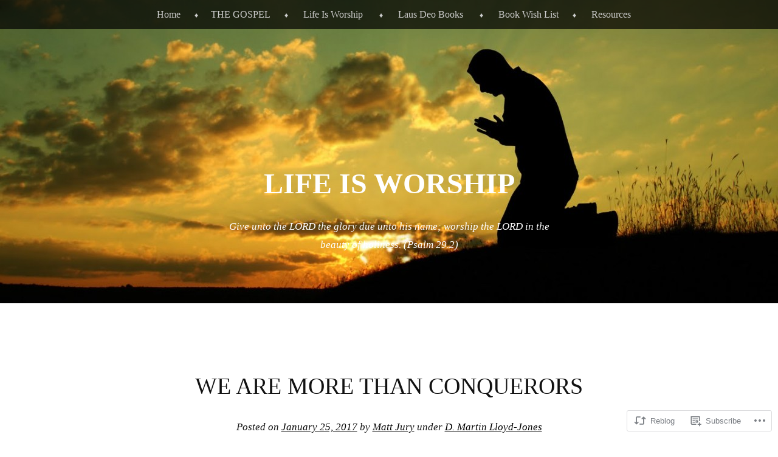

--- FILE ---
content_type: text/html; charset=UTF-8
request_url: https://lifeisworship.com/2017/01/25/we-are-more-than-conquerors/
body_size: 28179
content:
<!DOCTYPE html>
<html lang="en">
<head>
<meta charset="UTF-8" />
<meta name="viewport" content="width=device-width" />
<title>We Are More Than Conquerors | Life Is Worship</title>
<link rel="profile" href="http://gmpg.org/xfn/11" />
<link rel="pingback" href="https://lifeisworship.com/xmlrpc.php" />
<!--[if lt IE 9]>
<script src="https://s0.wp.com/wp-content/themes/pub/book-lite/js/html5.js?m=1355331452i" type="text/javascript"></script>
<![endif]-->


	<style type="text/css">
		 .widget-area {
		 	width: 49%;
		 }
	</style>
<meta name='robots' content='max-image-preview:large' />

<!-- Async WordPress.com Remote Login -->
<script id="wpcom_remote_login_js">
var wpcom_remote_login_extra_auth = '';
function wpcom_remote_login_remove_dom_node_id( element_id ) {
	var dom_node = document.getElementById( element_id );
	if ( dom_node ) { dom_node.parentNode.removeChild( dom_node ); }
}
function wpcom_remote_login_remove_dom_node_classes( class_name ) {
	var dom_nodes = document.querySelectorAll( '.' + class_name );
	for ( var i = 0; i < dom_nodes.length; i++ ) {
		dom_nodes[ i ].parentNode.removeChild( dom_nodes[ i ] );
	}
}
function wpcom_remote_login_final_cleanup() {
	wpcom_remote_login_remove_dom_node_classes( "wpcom_remote_login_msg" );
	wpcom_remote_login_remove_dom_node_id( "wpcom_remote_login_key" );
	wpcom_remote_login_remove_dom_node_id( "wpcom_remote_login_validate" );
	wpcom_remote_login_remove_dom_node_id( "wpcom_remote_login_js" );
	wpcom_remote_login_remove_dom_node_id( "wpcom_request_access_iframe" );
	wpcom_remote_login_remove_dom_node_id( "wpcom_request_access_styles" );
}

// Watch for messages back from the remote login
window.addEventListener( "message", function( e ) {
	if ( e.origin === "https://r-login.wordpress.com" ) {
		var data = {};
		try {
			data = JSON.parse( e.data );
		} catch( e ) {
			wpcom_remote_login_final_cleanup();
			return;
		}

		if ( data.msg === 'LOGIN' ) {
			// Clean up the login check iframe
			wpcom_remote_login_remove_dom_node_id( "wpcom_remote_login_key" );

			var id_regex = new RegExp( /^[0-9]+$/ );
			var token_regex = new RegExp( /^.*|.*|.*$/ );
			if (
				token_regex.test( data.token )
				&& id_regex.test( data.wpcomid )
			) {
				// We have everything we need to ask for a login
				var script = document.createElement( "script" );
				script.setAttribute( "id", "wpcom_remote_login_validate" );
				script.src = '/remote-login.php?wpcom_remote_login=validate'
					+ '&wpcomid=' + data.wpcomid
					+ '&token=' + encodeURIComponent( data.token )
					+ '&host=' + window.location.protocol
					+ '//' + window.location.hostname
					+ '&postid=7065'
					+ '&is_singular=1';
				document.body.appendChild( script );
			}

			return;
		}

		// Safari ITP, not logged in, so redirect
		if ( data.msg === 'LOGIN-REDIRECT' ) {
			window.location = 'https://wordpress.com/log-in?redirect_to=' + window.location.href;
			return;
		}

		// Safari ITP, storage access failed, remove the request
		if ( data.msg === 'LOGIN-REMOVE' ) {
			var css_zap = 'html { -webkit-transition: margin-top 1s; transition: margin-top 1s; } /* 9001 */ html { margin-top: 0 !important; } * html body { margin-top: 0 !important; } @media screen and ( max-width: 782px ) { html { margin-top: 0 !important; } * html body { margin-top: 0 !important; } }';
			var style_zap = document.createElement( 'style' );
			style_zap.type = 'text/css';
			style_zap.appendChild( document.createTextNode( css_zap ) );
			document.body.appendChild( style_zap );

			var e = document.getElementById( 'wpcom_request_access_iframe' );
			e.parentNode.removeChild( e );

			document.cookie = 'wordpress_com_login_access=denied; path=/; max-age=31536000';

			return;
		}

		// Safari ITP
		if ( data.msg === 'REQUEST_ACCESS' ) {
			console.log( 'request access: safari' );

			// Check ITP iframe enable/disable knob
			if ( wpcom_remote_login_extra_auth !== 'safari_itp_iframe' ) {
				return;
			}

			// If we are in a "private window" there is no ITP.
			var private_window = false;
			try {
				var opendb = window.openDatabase( null, null, null, null );
			} catch( e ) {
				private_window = true;
			}

			if ( private_window ) {
				console.log( 'private window' );
				return;
			}

			var iframe = document.createElement( 'iframe' );
			iframe.id = 'wpcom_request_access_iframe';
			iframe.setAttribute( 'scrolling', 'no' );
			iframe.setAttribute( 'sandbox', 'allow-storage-access-by-user-activation allow-scripts allow-same-origin allow-top-navigation-by-user-activation' );
			iframe.src = 'https://r-login.wordpress.com/remote-login.php?wpcom_remote_login=request_access&origin=' + encodeURIComponent( data.origin ) + '&wpcomid=' + encodeURIComponent( data.wpcomid );

			var css = 'html { -webkit-transition: margin-top 1s; transition: margin-top 1s; } /* 9001 */ html { margin-top: 46px !important; } * html body { margin-top: 46px !important; } @media screen and ( max-width: 660px ) { html { margin-top: 71px !important; } * html body { margin-top: 71px !important; } #wpcom_request_access_iframe { display: block; height: 71px !important; } } #wpcom_request_access_iframe { border: 0px; height: 46px; position: fixed; top: 0; left: 0; width: 100%; min-width: 100%; z-index: 99999; background: #23282d; } ';

			var style = document.createElement( 'style' );
			style.type = 'text/css';
			style.id = 'wpcom_request_access_styles';
			style.appendChild( document.createTextNode( css ) );
			document.body.appendChild( style );

			document.body.appendChild( iframe );
		}

		if ( data.msg === 'DONE' ) {
			wpcom_remote_login_final_cleanup();
		}
	}
}, false );

// Inject the remote login iframe after the page has had a chance to load
// more critical resources
window.addEventListener( "DOMContentLoaded", function( e ) {
	var iframe = document.createElement( "iframe" );
	iframe.style.display = "none";
	iframe.setAttribute( "scrolling", "no" );
	iframe.setAttribute( "id", "wpcom_remote_login_key" );
	iframe.src = "https://r-login.wordpress.com/remote-login.php"
		+ "?wpcom_remote_login=key"
		+ "&origin=aHR0cHM6Ly9saWZlaXN3b3JzaGlwLmNvbQ%3D%3D"
		+ "&wpcomid=3998453"
		+ "&time=" + Math.floor( Date.now() / 1000 );
	document.body.appendChild( iframe );
}, false );
</script>
<link rel='dns-prefetch' href='//s0.wp.com' />
<link rel="alternate" type="application/rss+xml" title="Life Is Worship &raquo; Feed" href="https://lifeisworship.com/feed/" />
<link rel="alternate" type="application/rss+xml" title="Life Is Worship &raquo; Comments Feed" href="https://lifeisworship.com/comments/feed/" />
	<script type="text/javascript">
		/* <![CDATA[ */
		function addLoadEvent(func) {
			var oldonload = window.onload;
			if (typeof window.onload != 'function') {
				window.onload = func;
			} else {
				window.onload = function () {
					oldonload();
					func();
				}
			}
		}
		/* ]]> */
	</script>
	<link crossorigin='anonymous' rel='stylesheet' id='all-css-0-1' href='/_static/??-eJxtzEkKgDAMQNELWYNjcSGeRdog1Q7BpHh9UQRBXD74fDhImRQFo0DIinxeXGRYUWg222PgHCEkmz0y7OhnQasosXxUGuYC/o/ebfh+b135FMZKd02th77t1hMpiDR+&cssminify=yes' type='text/css' media='all' />
<style id='wp-emoji-styles-inline-css'>

	img.wp-smiley, img.emoji {
		display: inline !important;
		border: none !important;
		box-shadow: none !important;
		height: 1em !important;
		width: 1em !important;
		margin: 0 0.07em !important;
		vertical-align: -0.1em !important;
		background: none !important;
		padding: 0 !important;
	}
/*# sourceURL=wp-emoji-styles-inline-css */
</style>
<link crossorigin='anonymous' rel='stylesheet' id='all-css-2-1' href='/wp-content/plugins/gutenberg-core/v22.2.0/build/styles/block-library/style.css?m=1764855221i&cssminify=yes' type='text/css' media='all' />
<style id='wp-block-library-inline-css'>
.has-text-align-justify {
	text-align:justify;
}
.has-text-align-justify{text-align:justify;}

/*# sourceURL=wp-block-library-inline-css */
</style><style id='global-styles-inline-css'>
:root{--wp--preset--aspect-ratio--square: 1;--wp--preset--aspect-ratio--4-3: 4/3;--wp--preset--aspect-ratio--3-4: 3/4;--wp--preset--aspect-ratio--3-2: 3/2;--wp--preset--aspect-ratio--2-3: 2/3;--wp--preset--aspect-ratio--16-9: 16/9;--wp--preset--aspect-ratio--9-16: 9/16;--wp--preset--color--black: #000000;--wp--preset--color--cyan-bluish-gray: #abb8c3;--wp--preset--color--white: #ffffff;--wp--preset--color--pale-pink: #f78da7;--wp--preset--color--vivid-red: #cf2e2e;--wp--preset--color--luminous-vivid-orange: #ff6900;--wp--preset--color--luminous-vivid-amber: #fcb900;--wp--preset--color--light-green-cyan: #7bdcb5;--wp--preset--color--vivid-green-cyan: #00d084;--wp--preset--color--pale-cyan-blue: #8ed1fc;--wp--preset--color--vivid-cyan-blue: #0693e3;--wp--preset--color--vivid-purple: #9b51e0;--wp--preset--gradient--vivid-cyan-blue-to-vivid-purple: linear-gradient(135deg,rgb(6,147,227) 0%,rgb(155,81,224) 100%);--wp--preset--gradient--light-green-cyan-to-vivid-green-cyan: linear-gradient(135deg,rgb(122,220,180) 0%,rgb(0,208,130) 100%);--wp--preset--gradient--luminous-vivid-amber-to-luminous-vivid-orange: linear-gradient(135deg,rgb(252,185,0) 0%,rgb(255,105,0) 100%);--wp--preset--gradient--luminous-vivid-orange-to-vivid-red: linear-gradient(135deg,rgb(255,105,0) 0%,rgb(207,46,46) 100%);--wp--preset--gradient--very-light-gray-to-cyan-bluish-gray: linear-gradient(135deg,rgb(238,238,238) 0%,rgb(169,184,195) 100%);--wp--preset--gradient--cool-to-warm-spectrum: linear-gradient(135deg,rgb(74,234,220) 0%,rgb(151,120,209) 20%,rgb(207,42,186) 40%,rgb(238,44,130) 60%,rgb(251,105,98) 80%,rgb(254,248,76) 100%);--wp--preset--gradient--blush-light-purple: linear-gradient(135deg,rgb(255,206,236) 0%,rgb(152,150,240) 100%);--wp--preset--gradient--blush-bordeaux: linear-gradient(135deg,rgb(254,205,165) 0%,rgb(254,45,45) 50%,rgb(107,0,62) 100%);--wp--preset--gradient--luminous-dusk: linear-gradient(135deg,rgb(255,203,112) 0%,rgb(199,81,192) 50%,rgb(65,88,208) 100%);--wp--preset--gradient--pale-ocean: linear-gradient(135deg,rgb(255,245,203) 0%,rgb(182,227,212) 50%,rgb(51,167,181) 100%);--wp--preset--gradient--electric-grass: linear-gradient(135deg,rgb(202,248,128) 0%,rgb(113,206,126) 100%);--wp--preset--gradient--midnight: linear-gradient(135deg,rgb(2,3,129) 0%,rgb(40,116,252) 100%);--wp--preset--font-size--small: 13px;--wp--preset--font-size--medium: 20px;--wp--preset--font-size--large: 36px;--wp--preset--font-size--x-large: 42px;--wp--preset--font-family--albert-sans: 'Albert Sans', sans-serif;--wp--preset--font-family--alegreya: Alegreya, serif;--wp--preset--font-family--arvo: Arvo, serif;--wp--preset--font-family--bodoni-moda: 'Bodoni Moda', serif;--wp--preset--font-family--bricolage-grotesque: 'Bricolage Grotesque', sans-serif;--wp--preset--font-family--cabin: Cabin, sans-serif;--wp--preset--font-family--chivo: Chivo, sans-serif;--wp--preset--font-family--commissioner: Commissioner, sans-serif;--wp--preset--font-family--cormorant: Cormorant, serif;--wp--preset--font-family--courier-prime: 'Courier Prime', monospace;--wp--preset--font-family--crimson-pro: 'Crimson Pro', serif;--wp--preset--font-family--dm-mono: 'DM Mono', monospace;--wp--preset--font-family--dm-sans: 'DM Sans', sans-serif;--wp--preset--font-family--dm-serif-display: 'DM Serif Display', serif;--wp--preset--font-family--domine: Domine, serif;--wp--preset--font-family--eb-garamond: 'EB Garamond', serif;--wp--preset--font-family--epilogue: Epilogue, sans-serif;--wp--preset--font-family--fahkwang: Fahkwang, sans-serif;--wp--preset--font-family--figtree: Figtree, sans-serif;--wp--preset--font-family--fira-sans: 'Fira Sans', sans-serif;--wp--preset--font-family--fjalla-one: 'Fjalla One', sans-serif;--wp--preset--font-family--fraunces: Fraunces, serif;--wp--preset--font-family--gabarito: Gabarito, system-ui;--wp--preset--font-family--ibm-plex-mono: 'IBM Plex Mono', monospace;--wp--preset--font-family--ibm-plex-sans: 'IBM Plex Sans', sans-serif;--wp--preset--font-family--ibarra-real-nova: 'Ibarra Real Nova', serif;--wp--preset--font-family--instrument-serif: 'Instrument Serif', serif;--wp--preset--font-family--inter: Inter, sans-serif;--wp--preset--font-family--josefin-sans: 'Josefin Sans', sans-serif;--wp--preset--font-family--jost: Jost, sans-serif;--wp--preset--font-family--libre-baskerville: 'Libre Baskerville', serif;--wp--preset--font-family--libre-franklin: 'Libre Franklin', sans-serif;--wp--preset--font-family--literata: Literata, serif;--wp--preset--font-family--lora: Lora, serif;--wp--preset--font-family--merriweather: Merriweather, serif;--wp--preset--font-family--montserrat: Montserrat, sans-serif;--wp--preset--font-family--newsreader: Newsreader, serif;--wp--preset--font-family--noto-sans-mono: 'Noto Sans Mono', sans-serif;--wp--preset--font-family--nunito: Nunito, sans-serif;--wp--preset--font-family--open-sans: 'Open Sans', sans-serif;--wp--preset--font-family--overpass: Overpass, sans-serif;--wp--preset--font-family--pt-serif: 'PT Serif', serif;--wp--preset--font-family--petrona: Petrona, serif;--wp--preset--font-family--piazzolla: Piazzolla, serif;--wp--preset--font-family--playfair-display: 'Playfair Display', serif;--wp--preset--font-family--plus-jakarta-sans: 'Plus Jakarta Sans', sans-serif;--wp--preset--font-family--poppins: Poppins, sans-serif;--wp--preset--font-family--raleway: Raleway, sans-serif;--wp--preset--font-family--roboto: Roboto, sans-serif;--wp--preset--font-family--roboto-slab: 'Roboto Slab', serif;--wp--preset--font-family--rubik: Rubik, sans-serif;--wp--preset--font-family--rufina: Rufina, serif;--wp--preset--font-family--sora: Sora, sans-serif;--wp--preset--font-family--source-sans-3: 'Source Sans 3', sans-serif;--wp--preset--font-family--source-serif-4: 'Source Serif 4', serif;--wp--preset--font-family--space-mono: 'Space Mono', monospace;--wp--preset--font-family--syne: Syne, sans-serif;--wp--preset--font-family--texturina: Texturina, serif;--wp--preset--font-family--urbanist: Urbanist, sans-serif;--wp--preset--font-family--work-sans: 'Work Sans', sans-serif;--wp--preset--spacing--20: 0.44rem;--wp--preset--spacing--30: 0.67rem;--wp--preset--spacing--40: 1rem;--wp--preset--spacing--50: 1.5rem;--wp--preset--spacing--60: 2.25rem;--wp--preset--spacing--70: 3.38rem;--wp--preset--spacing--80: 5.06rem;--wp--preset--shadow--natural: 6px 6px 9px rgba(0, 0, 0, 0.2);--wp--preset--shadow--deep: 12px 12px 50px rgba(0, 0, 0, 0.4);--wp--preset--shadow--sharp: 6px 6px 0px rgba(0, 0, 0, 0.2);--wp--preset--shadow--outlined: 6px 6px 0px -3px rgb(255, 255, 255), 6px 6px rgb(0, 0, 0);--wp--preset--shadow--crisp: 6px 6px 0px rgb(0, 0, 0);}:where(.is-layout-flex){gap: 0.5em;}:where(.is-layout-grid){gap: 0.5em;}body .is-layout-flex{display: flex;}.is-layout-flex{flex-wrap: wrap;align-items: center;}.is-layout-flex > :is(*, div){margin: 0;}body .is-layout-grid{display: grid;}.is-layout-grid > :is(*, div){margin: 0;}:where(.wp-block-columns.is-layout-flex){gap: 2em;}:where(.wp-block-columns.is-layout-grid){gap: 2em;}:where(.wp-block-post-template.is-layout-flex){gap: 1.25em;}:where(.wp-block-post-template.is-layout-grid){gap: 1.25em;}.has-black-color{color: var(--wp--preset--color--black) !important;}.has-cyan-bluish-gray-color{color: var(--wp--preset--color--cyan-bluish-gray) !important;}.has-white-color{color: var(--wp--preset--color--white) !important;}.has-pale-pink-color{color: var(--wp--preset--color--pale-pink) !important;}.has-vivid-red-color{color: var(--wp--preset--color--vivid-red) !important;}.has-luminous-vivid-orange-color{color: var(--wp--preset--color--luminous-vivid-orange) !important;}.has-luminous-vivid-amber-color{color: var(--wp--preset--color--luminous-vivid-amber) !important;}.has-light-green-cyan-color{color: var(--wp--preset--color--light-green-cyan) !important;}.has-vivid-green-cyan-color{color: var(--wp--preset--color--vivid-green-cyan) !important;}.has-pale-cyan-blue-color{color: var(--wp--preset--color--pale-cyan-blue) !important;}.has-vivid-cyan-blue-color{color: var(--wp--preset--color--vivid-cyan-blue) !important;}.has-vivid-purple-color{color: var(--wp--preset--color--vivid-purple) !important;}.has-black-background-color{background-color: var(--wp--preset--color--black) !important;}.has-cyan-bluish-gray-background-color{background-color: var(--wp--preset--color--cyan-bluish-gray) !important;}.has-white-background-color{background-color: var(--wp--preset--color--white) !important;}.has-pale-pink-background-color{background-color: var(--wp--preset--color--pale-pink) !important;}.has-vivid-red-background-color{background-color: var(--wp--preset--color--vivid-red) !important;}.has-luminous-vivid-orange-background-color{background-color: var(--wp--preset--color--luminous-vivid-orange) !important;}.has-luminous-vivid-amber-background-color{background-color: var(--wp--preset--color--luminous-vivid-amber) !important;}.has-light-green-cyan-background-color{background-color: var(--wp--preset--color--light-green-cyan) !important;}.has-vivid-green-cyan-background-color{background-color: var(--wp--preset--color--vivid-green-cyan) !important;}.has-pale-cyan-blue-background-color{background-color: var(--wp--preset--color--pale-cyan-blue) !important;}.has-vivid-cyan-blue-background-color{background-color: var(--wp--preset--color--vivid-cyan-blue) !important;}.has-vivid-purple-background-color{background-color: var(--wp--preset--color--vivid-purple) !important;}.has-black-border-color{border-color: var(--wp--preset--color--black) !important;}.has-cyan-bluish-gray-border-color{border-color: var(--wp--preset--color--cyan-bluish-gray) !important;}.has-white-border-color{border-color: var(--wp--preset--color--white) !important;}.has-pale-pink-border-color{border-color: var(--wp--preset--color--pale-pink) !important;}.has-vivid-red-border-color{border-color: var(--wp--preset--color--vivid-red) !important;}.has-luminous-vivid-orange-border-color{border-color: var(--wp--preset--color--luminous-vivid-orange) !important;}.has-luminous-vivid-amber-border-color{border-color: var(--wp--preset--color--luminous-vivid-amber) !important;}.has-light-green-cyan-border-color{border-color: var(--wp--preset--color--light-green-cyan) !important;}.has-vivid-green-cyan-border-color{border-color: var(--wp--preset--color--vivid-green-cyan) !important;}.has-pale-cyan-blue-border-color{border-color: var(--wp--preset--color--pale-cyan-blue) !important;}.has-vivid-cyan-blue-border-color{border-color: var(--wp--preset--color--vivid-cyan-blue) !important;}.has-vivid-purple-border-color{border-color: var(--wp--preset--color--vivid-purple) !important;}.has-vivid-cyan-blue-to-vivid-purple-gradient-background{background: var(--wp--preset--gradient--vivid-cyan-blue-to-vivid-purple) !important;}.has-light-green-cyan-to-vivid-green-cyan-gradient-background{background: var(--wp--preset--gradient--light-green-cyan-to-vivid-green-cyan) !important;}.has-luminous-vivid-amber-to-luminous-vivid-orange-gradient-background{background: var(--wp--preset--gradient--luminous-vivid-amber-to-luminous-vivid-orange) !important;}.has-luminous-vivid-orange-to-vivid-red-gradient-background{background: var(--wp--preset--gradient--luminous-vivid-orange-to-vivid-red) !important;}.has-very-light-gray-to-cyan-bluish-gray-gradient-background{background: var(--wp--preset--gradient--very-light-gray-to-cyan-bluish-gray) !important;}.has-cool-to-warm-spectrum-gradient-background{background: var(--wp--preset--gradient--cool-to-warm-spectrum) !important;}.has-blush-light-purple-gradient-background{background: var(--wp--preset--gradient--blush-light-purple) !important;}.has-blush-bordeaux-gradient-background{background: var(--wp--preset--gradient--blush-bordeaux) !important;}.has-luminous-dusk-gradient-background{background: var(--wp--preset--gradient--luminous-dusk) !important;}.has-pale-ocean-gradient-background{background: var(--wp--preset--gradient--pale-ocean) !important;}.has-electric-grass-gradient-background{background: var(--wp--preset--gradient--electric-grass) !important;}.has-midnight-gradient-background{background: var(--wp--preset--gradient--midnight) !important;}.has-small-font-size{font-size: var(--wp--preset--font-size--small) !important;}.has-medium-font-size{font-size: var(--wp--preset--font-size--medium) !important;}.has-large-font-size{font-size: var(--wp--preset--font-size--large) !important;}.has-x-large-font-size{font-size: var(--wp--preset--font-size--x-large) !important;}.has-albert-sans-font-family{font-family: var(--wp--preset--font-family--albert-sans) !important;}.has-alegreya-font-family{font-family: var(--wp--preset--font-family--alegreya) !important;}.has-arvo-font-family{font-family: var(--wp--preset--font-family--arvo) !important;}.has-bodoni-moda-font-family{font-family: var(--wp--preset--font-family--bodoni-moda) !important;}.has-bricolage-grotesque-font-family{font-family: var(--wp--preset--font-family--bricolage-grotesque) !important;}.has-cabin-font-family{font-family: var(--wp--preset--font-family--cabin) !important;}.has-chivo-font-family{font-family: var(--wp--preset--font-family--chivo) !important;}.has-commissioner-font-family{font-family: var(--wp--preset--font-family--commissioner) !important;}.has-cormorant-font-family{font-family: var(--wp--preset--font-family--cormorant) !important;}.has-courier-prime-font-family{font-family: var(--wp--preset--font-family--courier-prime) !important;}.has-crimson-pro-font-family{font-family: var(--wp--preset--font-family--crimson-pro) !important;}.has-dm-mono-font-family{font-family: var(--wp--preset--font-family--dm-mono) !important;}.has-dm-sans-font-family{font-family: var(--wp--preset--font-family--dm-sans) !important;}.has-dm-serif-display-font-family{font-family: var(--wp--preset--font-family--dm-serif-display) !important;}.has-domine-font-family{font-family: var(--wp--preset--font-family--domine) !important;}.has-eb-garamond-font-family{font-family: var(--wp--preset--font-family--eb-garamond) !important;}.has-epilogue-font-family{font-family: var(--wp--preset--font-family--epilogue) !important;}.has-fahkwang-font-family{font-family: var(--wp--preset--font-family--fahkwang) !important;}.has-figtree-font-family{font-family: var(--wp--preset--font-family--figtree) !important;}.has-fira-sans-font-family{font-family: var(--wp--preset--font-family--fira-sans) !important;}.has-fjalla-one-font-family{font-family: var(--wp--preset--font-family--fjalla-one) !important;}.has-fraunces-font-family{font-family: var(--wp--preset--font-family--fraunces) !important;}.has-gabarito-font-family{font-family: var(--wp--preset--font-family--gabarito) !important;}.has-ibm-plex-mono-font-family{font-family: var(--wp--preset--font-family--ibm-plex-mono) !important;}.has-ibm-plex-sans-font-family{font-family: var(--wp--preset--font-family--ibm-plex-sans) !important;}.has-ibarra-real-nova-font-family{font-family: var(--wp--preset--font-family--ibarra-real-nova) !important;}.has-instrument-serif-font-family{font-family: var(--wp--preset--font-family--instrument-serif) !important;}.has-inter-font-family{font-family: var(--wp--preset--font-family--inter) !important;}.has-josefin-sans-font-family{font-family: var(--wp--preset--font-family--josefin-sans) !important;}.has-jost-font-family{font-family: var(--wp--preset--font-family--jost) !important;}.has-libre-baskerville-font-family{font-family: var(--wp--preset--font-family--libre-baskerville) !important;}.has-libre-franklin-font-family{font-family: var(--wp--preset--font-family--libre-franklin) !important;}.has-literata-font-family{font-family: var(--wp--preset--font-family--literata) !important;}.has-lora-font-family{font-family: var(--wp--preset--font-family--lora) !important;}.has-merriweather-font-family{font-family: var(--wp--preset--font-family--merriweather) !important;}.has-montserrat-font-family{font-family: var(--wp--preset--font-family--montserrat) !important;}.has-newsreader-font-family{font-family: var(--wp--preset--font-family--newsreader) !important;}.has-noto-sans-mono-font-family{font-family: var(--wp--preset--font-family--noto-sans-mono) !important;}.has-nunito-font-family{font-family: var(--wp--preset--font-family--nunito) !important;}.has-open-sans-font-family{font-family: var(--wp--preset--font-family--open-sans) !important;}.has-overpass-font-family{font-family: var(--wp--preset--font-family--overpass) !important;}.has-pt-serif-font-family{font-family: var(--wp--preset--font-family--pt-serif) !important;}.has-petrona-font-family{font-family: var(--wp--preset--font-family--petrona) !important;}.has-piazzolla-font-family{font-family: var(--wp--preset--font-family--piazzolla) !important;}.has-playfair-display-font-family{font-family: var(--wp--preset--font-family--playfair-display) !important;}.has-plus-jakarta-sans-font-family{font-family: var(--wp--preset--font-family--plus-jakarta-sans) !important;}.has-poppins-font-family{font-family: var(--wp--preset--font-family--poppins) !important;}.has-raleway-font-family{font-family: var(--wp--preset--font-family--raleway) !important;}.has-roboto-font-family{font-family: var(--wp--preset--font-family--roboto) !important;}.has-roboto-slab-font-family{font-family: var(--wp--preset--font-family--roboto-slab) !important;}.has-rubik-font-family{font-family: var(--wp--preset--font-family--rubik) !important;}.has-rufina-font-family{font-family: var(--wp--preset--font-family--rufina) !important;}.has-sora-font-family{font-family: var(--wp--preset--font-family--sora) !important;}.has-source-sans-3-font-family{font-family: var(--wp--preset--font-family--source-sans-3) !important;}.has-source-serif-4-font-family{font-family: var(--wp--preset--font-family--source-serif-4) !important;}.has-space-mono-font-family{font-family: var(--wp--preset--font-family--space-mono) !important;}.has-syne-font-family{font-family: var(--wp--preset--font-family--syne) !important;}.has-texturina-font-family{font-family: var(--wp--preset--font-family--texturina) !important;}.has-urbanist-font-family{font-family: var(--wp--preset--font-family--urbanist) !important;}.has-work-sans-font-family{font-family: var(--wp--preset--font-family--work-sans) !important;}
/*# sourceURL=global-styles-inline-css */
</style>

<style id='classic-theme-styles-inline-css'>
/*! This file is auto-generated */
.wp-block-button__link{color:#fff;background-color:#32373c;border-radius:9999px;box-shadow:none;text-decoration:none;padding:calc(.667em + 2px) calc(1.333em + 2px);font-size:1.125em}.wp-block-file__button{background:#32373c;color:#fff;text-decoration:none}
/*# sourceURL=/wp-includes/css/classic-themes.min.css */
</style>
<link crossorigin='anonymous' rel='stylesheet' id='all-css-4-1' href='/_static/??-eJx9jl0KAjEMhC9kDKuy4oN4lrYba7V/bFJWb29URETZlzAzzMcEpwquZKEsmBrU2HzIjK6MpHmqRlAbiYZgKFLS2tIxL/A/NoXBkyjObw1C13mk6gxYW0diBr0ptARy0i3+4V4x1mbRlnKBGISQ5RZpbmIkG4tX6Z+Pfewc5KlALM5IKPnLwDGaMD7QQ9p3203X79brVX++AwLWe3Q=&cssminify=yes' type='text/css' media='all' />
<style id='jetpack-global-styles-frontend-style-inline-css'>
:root { --font-headings: unset; --font-base: unset; --font-headings-default: -apple-system,BlinkMacSystemFont,"Segoe UI",Roboto,Oxygen-Sans,Ubuntu,Cantarell,"Helvetica Neue",sans-serif; --font-base-default: -apple-system,BlinkMacSystemFont,"Segoe UI",Roboto,Oxygen-Sans,Ubuntu,Cantarell,"Helvetica Neue",sans-serif;}
/*# sourceURL=jetpack-global-styles-frontend-style-inline-css */
</style>
<link crossorigin='anonymous' rel='stylesheet' id='all-css-6-1' href='/_static/??-eJyNjcsKAjEMRX/IGtQZBxfip0hMS9sxTYppGfx7H7gRN+7ugcs5sFRHKi1Ig9Jd5R6zGMyhVaTrh8G6QFHfORhYwlvw6P39PbPENZmt4G/ROQuBKWVkxxrVvuBH1lIoz2waILJekF+HUzlupnG3nQ77YZwfuRJIaQ==&cssminify=yes' type='text/css' media='all' />
<script type="text/javascript" id="jetpack_related-posts-js-extra">
/* <![CDATA[ */
var related_posts_js_options = {"post_heading":"h4"};
//# sourceURL=jetpack_related-posts-js-extra
/* ]]> */
</script>
<script type="text/javascript" id="wpcom-actionbar-placeholder-js-extra">
/* <![CDATA[ */
var actionbardata = {"siteID":"3998453","postID":"7065","siteURL":"https://lifeisworship.com","xhrURL":"https://lifeisworship.com/wp-admin/admin-ajax.php","nonce":"a1fa0fa1af","isLoggedIn":"","statusMessage":"","subsEmailDefault":"instantly","proxyScriptUrl":"https://s0.wp.com/wp-content/js/wpcom-proxy-request.js?m=1513050504i&amp;ver=20211021","shortlink":"https://wp.me/pgMbb-1PX","i18n":{"followedText":"New posts from this site will now appear in your \u003Ca href=\"https://wordpress.com/reader\"\u003EReader\u003C/a\u003E","foldBar":"Collapse this bar","unfoldBar":"Expand this bar","shortLinkCopied":"Shortlink copied to clipboard."}};
//# sourceURL=wpcom-actionbar-placeholder-js-extra
/* ]]> */
</script>
<script type="text/javascript" id="jetpack-mu-wpcom-settings-js-before">
/* <![CDATA[ */
var JETPACK_MU_WPCOM_SETTINGS = {"assetsUrl":"https://s0.wp.com/wp-content/mu-plugins/jetpack-mu-wpcom-plugin/sun/jetpack_vendor/automattic/jetpack-mu-wpcom/src/build/"};
//# sourceURL=jetpack-mu-wpcom-settings-js-before
/* ]]> */
</script>
<script crossorigin='anonymous' type='text/javascript'  src='/_static/??-eJx1jcEOwiAQRH9IunJo2ovxU0yFTQPCguyS2r8XE0zqwdNkMi9vYMvKJBIkgVhVDnV1xOBR8mIevQNXgpsjA/fqgoWCYRG0KicW/m1DdDR4PsHB6xsTROWSXvt3a7JQLfJn9M+KZe9xFPyFVHRraacdvsaLnsbxrPU0z/4NC+ROAA=='></script>
<script type="text/javascript" id="rlt-proxy-js-after">
/* <![CDATA[ */
	rltInitialize( {"token":null,"iframeOrigins":["https:\/\/widgets.wp.com"]} );
//# sourceURL=rlt-proxy-js-after
/* ]]> */
</script>
<link rel="EditURI" type="application/rsd+xml" title="RSD" href="https://lifeisworship.wordpress.com/xmlrpc.php?rsd" />
<meta name="generator" content="WordPress.com" />
<link rel="canonical" href="https://lifeisworship.com/2017/01/25/we-are-more-than-conquerors/" />
<link rel='shortlink' href='https://wp.me/pgMbb-1PX' />
<link rel="alternate" type="application/json+oembed" href="https://public-api.wordpress.com/oembed/?format=json&amp;url=https%3A%2F%2Flifeisworship.com%2F2017%2F01%2F25%2Fwe-are-more-than-conquerors%2F&amp;for=wpcom-auto-discovery" /><link rel="alternate" type="application/xml+oembed" href="https://public-api.wordpress.com/oembed/?format=xml&amp;url=https%3A%2F%2Flifeisworship.com%2F2017%2F01%2F25%2Fwe-are-more-than-conquerors%2F&amp;for=wpcom-auto-discovery" />
<!-- Jetpack Open Graph Tags -->
<meta property="og:type" content="article" />
<meta property="og:title" content="We Are More Than Conquerors" />
<meta property="og:url" content="https://lifeisworship.com/2017/01/25/we-are-more-than-conquerors/" />
<meta property="og:description" content="Here, then, is the test, here is the challenge. Does the gospel enable us to face the battle of life as it is today in such a way that we are more than conquerors &#8212; not merely conquerors but …" />
<meta property="article:published_time" content="2017-01-25T12:00:12+00:00" />
<meta property="article:modified_time" content="2017-01-08T18:55:46+00:00" />
<meta property="og:site_name" content="Life Is Worship" />
<meta property="og:image" content="https://secure.gravatar.com/blavatar/27c81ad352e3061055eff81b4fa46aee506c0d5868fb70bba82f94bbf02b85b3?s=200&#038;ts=1768116039" />
<meta property="og:image:width" content="200" />
<meta property="og:image:height" content="200" />
<meta property="og:image:alt" content="" />
<meta property="og:locale" content="en_US" />
<meta property="article:publisher" content="https://www.facebook.com/WordPresscom" />
<meta name="twitter:creator" content="@lifeisworship" />
<meta name="twitter:site" content="@lifeisworship" />
<meta name="twitter:text:title" content="We Are More Than&nbsp;Conquerors" />
<meta name="twitter:image" content="https://secure.gravatar.com/blavatar/27c81ad352e3061055eff81b4fa46aee506c0d5868fb70bba82f94bbf02b85b3?s=240" />
<meta name="twitter:card" content="summary" />

<!-- End Jetpack Open Graph Tags -->
<link rel="shortcut icon" type="image/x-icon" href="https://secure.gravatar.com/blavatar/27c81ad352e3061055eff81b4fa46aee506c0d5868fb70bba82f94bbf02b85b3?s=32" sizes="16x16" />
<link rel="icon" type="image/x-icon" href="https://secure.gravatar.com/blavatar/27c81ad352e3061055eff81b4fa46aee506c0d5868fb70bba82f94bbf02b85b3?s=32" sizes="16x16" />
<link rel="apple-touch-icon" href="https://secure.gravatar.com/blavatar/27c81ad352e3061055eff81b4fa46aee506c0d5868fb70bba82f94bbf02b85b3?s=114" />
<link rel='openid.server' href='https://lifeisworship.com/?openidserver=1' />
<link rel='openid.delegate' href='https://lifeisworship.com/' />
<link rel="search" type="application/opensearchdescription+xml" href="https://lifeisworship.com/osd.xml" title="Life Is Worship" />
<link rel="search" type="application/opensearchdescription+xml" href="https://s1.wp.com/opensearch.xml" title="WordPress.com" />

	<style type="text/css">

	
		#masthead {
			background: url( https://lifeisworship.com/wp-content/uploads/2013/02/cropped-worship11.jpg ) center 0 no-repeat;
			margin-top: 0;
			padding-bottom: 0;
			max-width: 100%;
			height: 499px;
			position: relative;
			background-attachment: fixed;
		}
		.admin-bar #masthead {
			background-position: center 28px;
		}
		hgroup {
			position: absolute;
			bottom: 50px;
			width: 100%;
		}
		.site-title {
			max-width: 750px;
			margin: auto;
		}
		h2.site-description {
			max-width: 550px;
		}
		.site-title,
		.site-description {
			color: #fff		}
		#page {
			max-width: 100%;
		}
		#main,
		#colophon {
			max-width: 750px;
			margin: 0 auto;
		}
		.main-navigation {
			background: rgba(0,0,0,.7);
		}
		.main-navigation ul a {
			color: #ccc;
		}
		.main-navigation ul li:after {
			color: #ccc;
		}
		.main-navigation li.current_page_item a,
		.main-navigation li.current-menu-item a {
			color: #888;
		}
		.main-navigation ul li:first-child {
			background: none;
		}

			</style>
<style type="text/css">.recentcomments a{display:inline !important;padding:0 !important;margin:0 !important;}</style>		<style type="text/css">
			.recentcomments a {
				display: inline !important;
				padding: 0 !important;
				margin: 0 !important;
			}

			table.recentcommentsavatartop img.avatar, table.recentcommentsavatarend img.avatar {
				border: 0px;
				margin: 0;
			}

			table.recentcommentsavatartop a, table.recentcommentsavatarend a {
				border: 0px !important;
				background-color: transparent !important;
			}

			td.recentcommentsavatarend, td.recentcommentsavatartop {
				padding: 0px 0px 1px 0px;
				margin: 0px;
			}

			td.recentcommentstextend {
				border: none !important;
				padding: 0px 0px 2px 10px;
			}

			.rtl td.recentcommentstextend {
				padding: 0px 10px 2px 0px;
			}

			td.recentcommentstexttop {
				border: none;
				padding: 0px 0px 0px 10px;
			}

			.rtl td.recentcommentstexttop {
				padding: 0px 10px 0px 0px;
			}
		</style>
		<meta name="description" content="Here, then, is the test, here is the challenge. Does the gospel enable us to face the battle of life as it is today in such a way that we are more than conquerors -- not merely conquerors but more than conquerors? Does this teaching . . . enable us not merely to put up&hellip;" />
	<style type="text/css">
			.site-title,
		.site-description {
			color: #ffffff;
		}
	
	</style>
	<link crossorigin='anonymous' rel='stylesheet' id='all-css-0-3' href='/wp-content/mu-plugins/jetpack-plugin/sun/_inc/build/subscriptions/subscriptions.min.css?m=1753981412i&cssminify=yes' type='text/css' media='all' />
</head>

<body class="wp-singular post-template-default single single-post postid-7065 single-format-standard wp-theme-pubbook-lite customizer-styles-applied custom-header jetpack-reblog-enabled">
<div id="page" class="hfeed site">
		<header id="masthead" class="site-header" role="banner">
		<nav role="navigation" class="site-navigation main-navigation">
			<h1 class="assistive-text">Menu</h1>
			<div class="assistive-text skip-link"><a href="#content" title="Skip to content">Skip to content</a></div>

			<div class="menu"><ul>
<li ><a href="https://lifeisworship.com/">Home</a></li><li class="page_item page-item-3720"><a href="https://lifeisworship.com/the-gospel/">THE GOSPEL</a></li>
<li class="page_item page-item-9 page_item_has_children"><a href="https://lifeisworship.com/life-is-worship/">Life Is Worship</a>
<ul class='children'>
	<li class="page_item page-item-4561"><a href="https://lifeisworship.com/life-is-worship/comment-policy/">Comment Policy</a></li>
	<li class="page_item page-item-957"><a href="https://lifeisworship.com/life-is-worship/about/">About</a></li>
</ul>
</li>
<li class="page_item page-item-5081 page_item_has_children"><a href="https://lifeisworship.com/laus-deo-books/">Laus Deo Books</a>
<ul class='children'>
	<li class="page_item page-item-3580"><a href="https://lifeisworship.com/laus-deo-books/3-16s-of-the-bible/">3.16&#8217;s of the&nbsp;Bible</a></li>
	<li class="page_item page-item-5143"><a href="https://lifeisworship.com/laus-deo-books/ebook-corrections/">Ebook Corrections</a></li>
</ul>
</li>
<li class="page_item page-item-4"><a href="https://lifeisworship.com/reading/">Book Wish List</a></li>
<li class="page_item page-item-2719 page_item_has_children"><a href="https://lifeisworship.com/resources/">Resources</a>
<ul class='children'>
	<li class="page_item page-item-2721 page_item_has_children"><a href="https://lifeisworship.com/resources/book-reading-guides/">Book Reading Guides</a>
	<ul class='children'>
		<li class="page_item page-item-4266"><a href="https://lifeisworship.com/resources/book-reading-guides/a-call-to-prayer/">A Call to&nbsp;Prayer</a></li>
		<li class="page_item page-item-4203"><a href="https://lifeisworship.com/resources/book-reading-guides/the-greatest-thing-in-the-world/">The Greatest Thing in the&nbsp;World</a></li>
		<li class="page_item page-item-3479"><a href="https://lifeisworship.com/resources/book-reading-guides/the-incomparable-christ/">The Incomparable Christ</a></li>
		<li class="page_item page-item-4553"><a href="https://lifeisworship.com/resources/book-reading-guides/the-joy-of-being-forgiven/">The Joy of Being&nbsp;Forgiven</a></li>
		<li class="page_item page-item-3485"><a href="https://lifeisworship.com/resources/book-reading-guides/the-knowledge-of-the-holy/">The Knowledge of the&nbsp;Holy</a></li>
		<li class="page_item page-item-7470"><a href="https://lifeisworship.com/resources/book-reading-guides/the-master-plan-of-evangelism/">The Master Plan of&nbsp;Evangelism</a></li>
	</ul>
</li>
	<li class="page_item page-item-1062"><a href="https://lifeisworship.com/resources/other-quote-sites/">Other Quote Sites</a></li>
	<li class="page_item page-item-3539"><a href="https://lifeisworship.com/resources/peloubets-select-note/">Peloubet&#8217;s Select Notes</a></li>
</ul>
</li>
</ul></div>
		</nav><!-- .site-navigation .main-navigation -->
		<hgroup>
			<h1 class="site-title"><a href="https://lifeisworship.com/" title="Life Is Worship" rel="home">Life Is Worship</a></h1>
			<h2 class="site-description">Give unto the LORD the glory due unto his name; worship the LORD in the beauty of holiness. (Psalm 29.2)</h2>
		</hgroup>
	</header><!-- #masthead .site-header -->

	<div id="main" class="site-main">

		<div id="primary" class="content-area">
			<div id="content" class="site-content" role="main">

			
					<nav role="navigation" id="nav-above" class="site-navigation post-navigation">
		<h1 class="assistive-text">Post navigation</h1>

	
		<div class="nav-previous"><a href="https://lifeisworship.com/2017/01/24/bad-thinking-must-be-answered/" rel="prev"><span class="meta-nav">&larr;</span> Bad Thinking Must Be&nbsp;Answered</a></div>		<div class="nav-next"><a href="https://lifeisworship.com/2017/01/26/the-reason-why-we-sin/" rel="next">The Reason Why We&nbsp;Sin <span class="meta-nav">&rarr;</span></a></div>
	
	</nav><!-- #nav-above -->
	
				
<article id="post-7065" class="post-7065 post type-post status-publish format-standard hentry category-d-martin-lloyd-jones tag-gospel tag-suffering tag-trials">
	<header class="entry-header">
		<h1 class="entry-title">We Are More Than&nbsp;Conquerors</h1>
				<div class="entry-meta">
			Posted on <a href="https://lifeisworship.com/2017/01/25/we-are-more-than-conquerors/" title="7:00 am" rel="bookmark"><time class="entry-date" datetime="2017-01-25T07:00:12-04:00" pubdate>January 25, 2017</time></a><span class="byline"> by <span class="author vcard"><a class="url fn n" href="https://lifeisworship.com/author/lifeisworship/" title="View all posts by Matt Jury" rel="author">Matt Jury</a></span></span><span class="cats-links"> under <a href="https://lifeisworship.com/category/d-martin-lloyd-jones/" rel="category tag">D. Martin Lloyd-Jones</a></span>		</div><!-- .entry-meta -->
			</header><!-- .entry-header -->

	<div class="entry-content">
		<h3>Here, then, is the test, here is the challenge. Does the gospel enable us to face the battle of life as it is today in such a way that we are more than conquerors &#8212; not merely conquerors but <em>more</em> than conquerors? Does this teaching . . . enable us not merely to put up with tribulations but to rejoice in them?</h3>
<p><a href="https://www.amazon.com/Love-So-Amazing-Exposition-Colossians/dp/080101011X" target="_blank">original emphasis, D. Martyn Lloyd Jones, <em>Love So Amazing</em> (Grand Rapids: Baker, 1995), p. 126.</a></p>
<div id="jp-post-flair" class="sharedaddy sd-like-enabled sd-sharing-enabled"><div class="sharedaddy sd-sharing-enabled"><div class="robots-nocontent sd-block sd-social sd-social-official sd-sharing"><h3 class="sd-title">Share this:</h3><div class="sd-content"><ul><li class="share-email"><a rel="nofollow noopener noreferrer"
				data-shared="sharing-email-7065"
				class="share-email sd-button"
				href="mailto:?subject=%5BShared%20Post%5D%20We%20Are%20More%20Than%20Conquerors&#038;body=https%3A%2F%2Flifeisworship.com%2F2017%2F01%2F25%2Fwe-are-more-than-conquerors%2F&#038;share=email"
				target="_blank"
				aria-labelledby="sharing-email-7065"
				data-email-share-error-title="Do you have email set up?" data-email-share-error-text="If you&#039;re having problems sharing via email, you might not have email set up for your browser. You may need to create a new email yourself." data-email-share-nonce="79920ad5a5" data-email-share-track-url="https://lifeisworship.com/2017/01/25/we-are-more-than-conquerors/?share=email">
				<span id="sharing-email-7065" hidden>Click to email a link to a friend (Opens in new window)</span>
				<span>Email</span>
			</a></li><li class="share-print"><a rel="nofollow noopener noreferrer"
				data-shared="sharing-print-7065"
				class="share-print sd-button"
				href="https://lifeisworship.com/2017/01/25/we-are-more-than-conquerors/#print?share=print"
				target="_blank"
				aria-labelledby="sharing-print-7065"
				>
				<span id="sharing-print-7065" hidden>Click to print (Opens in new window)</span>
				<span>Print</span>
			</a></li><li class="share-twitter"><a href="https://twitter.com/share" class="twitter-share-button" data-url="https://lifeisworship.com/2017/01/25/we-are-more-than-conquerors/" data-text="We Are More Than Conquerors" data-via="lifeisworship" data-related="wordpressdotcom">Tweet</a></li><li class="share-facebook"><div class="fb-share-button" data-href="https://lifeisworship.com/2017/01/25/we-are-more-than-conquerors/" data-layout="button_count"></div></li><li class="share-linkedin"><div class="linkedin_button"><script type="in/share" data-url="https://lifeisworship.com/2017/01/25/we-are-more-than-conquerors/" data-counter="right"></script></div></li><li class="share-tumblr"><a class="tumblr-share-button" target="_blank" href="https://www.tumblr.com/share" data-title="We Are More Than Conquerors" data-content="https://lifeisworship.com/2017/01/25/we-are-more-than-conquerors/" title="Share on Tumblr">Share on Tumblr</a></li><li class="share-pinterest"><div class="pinterest_button"><a href="https://www.pinterest.com/pin/create/button/?url=https%3A%2F%2Flifeisworship.com%2F2017%2F01%2F25%2Fwe-are-more-than-conquerors%2F&#038;media=https%3A%2F%2Fsecure.gravatar.com%2Fblavatar%2F27c81ad352e3061055eff81b4fa46aee506c0d5868fb70bba82f94bbf02b85b3%3Fs%3D96&#038;description=We%20Are%20More%20Than%20Conquerors" data-pin-do="buttonPin" data-pin-config="beside"><img src="//assets.pinterest.com/images/pidgets/pinit_fg_en_rect_gray_20.png" /></a></div></li><li class="share-reddit"><a rel="nofollow noopener noreferrer"
				data-shared="sharing-reddit-7065"
				class="share-reddit sd-button"
				href="https://lifeisworship.com/2017/01/25/we-are-more-than-conquerors/?share=reddit"
				target="_blank"
				aria-labelledby="sharing-reddit-7065"
				>
				<span id="sharing-reddit-7065" hidden>Click to share on Reddit (Opens in new window)</span>
				<span>Reddit</span>
			</a></li><li class="share-pocket"><div class="pocket_button"><a href="https://getpocket.com/save" class="pocket-btn" data-lang="en" data-save-url="https://lifeisworship.com/2017/01/25/we-are-more-than-conquerors/" data-pocket-count="horizontal" >Pocket</a></div></li><li class="share-telegram"><a rel="nofollow noopener noreferrer"
				data-shared="sharing-telegram-7065"
				class="share-telegram sd-button"
				href="https://lifeisworship.com/2017/01/25/we-are-more-than-conquerors/?share=telegram"
				target="_blank"
				aria-labelledby="sharing-telegram-7065"
				>
				<span id="sharing-telegram-7065" hidden>Click to share on Telegram (Opens in new window)</span>
				<span>Telegram</span>
			</a></li><li class="share-end"></li></ul></div></div></div><div class='sharedaddy sd-block sd-like jetpack-likes-widget-wrapper jetpack-likes-widget-unloaded' id='like-post-wrapper-3998453-7065-69634f473bee2' data-src='//widgets.wp.com/likes/index.html?ver=20260111#blog_id=3998453&amp;post_id=7065&amp;origin=lifeisworship.wordpress.com&amp;obj_id=3998453-7065-69634f473bee2&amp;domain=lifeisworship.com' data-name='like-post-frame-3998453-7065-69634f473bee2' data-title='Like or Reblog'><div class='likes-widget-placeholder post-likes-widget-placeholder' style='height: 55px;'><span class='button'><span>Like</span></span> <span class='loading'>Loading...</span></div><span class='sd-text-color'></span><a class='sd-link-color'></a></div>
<div id='jp-relatedposts' class='jp-relatedposts' >
	<h3 class="jp-relatedposts-headline"><em>Related</em></h3>
</div></div>			</div><!-- .entry-content -->

	<footer class="entry-meta">
		This entry was tagged <a href="https://lifeisworship.com/tag/gospel/" rel="tag">Gospel</a>, <a href="https://lifeisworship.com/tag/suffering/" rel="tag">Suffering</a>, <a href="https://lifeisworship.com/tag/trials/" rel="tag">Trials</a>. Bookmark the <a href="https://lifeisworship.com/2017/01/25/we-are-more-than-conquerors/" title="Permalink to We Are More Than&nbsp;Conquerors" rel="bookmark">permalink</a>.
			</footer><!-- .entry-meta -->
</article><!-- #post-7065 -->

					<nav role="navigation" id="nav-below" class="site-navigation post-navigation">
		<h1 class="assistive-text">Post navigation</h1>

	
		<div class="nav-previous"><a href="https://lifeisworship.com/2017/01/24/bad-thinking-must-be-answered/" rel="prev"><span class="meta-nav">&larr;</span> Bad Thinking Must Be&nbsp;Answered</a></div>		<div class="nav-next"><a href="https://lifeisworship.com/2017/01/26/the-reason-why-we-sin/" rel="next">The Reason Why We&nbsp;Sin <span class="meta-nav">&rarr;</span></a></div>
	
	</nav><!-- #nav-below -->
	
				
			
			</div><!-- #content .site-content -->
		</div><!-- #primary .content-area -->

<div id="secondary">
		<div id="first" class="widget-area" role="complementary">
		<aside id="recent-comments-2" class="widget widget_recent_comments"><h1 class="widget-title">Recent Comments</h1>				<ul id="recentcomments">
											<li class="recentcomments">
							<a href="http://voiceofworshipblog.wordpress.com" class="url" rel="ugc external nofollow">denismuhairwa</a> on <a href="https://lifeisworship.com/2020/04/09/sitting-at-the-foot-of-the-cross/#comment-3810">Sitting at the Foot of the&nbsp;Cross</a>						</li>

												<li class="recentcomments">
							<a href="http://davidkitz.wordpress.com" class="url" rel="ugc external nofollow">davidkitz</a> on <a href="https://lifeisworship.com/2020/03/17/if-you-could-obey-for-a-thousand-years/#comment-3805">If You Could Obey for a Thousand&nbsp;Years</a>						</li>

												<li class="recentcomments">
							<a href="http://davidkitz.wordpress.com" class="url" rel="ugc external nofollow">davidkitz</a> on <a href="https://lifeisworship.com/2020/03/06/if-you-dont-worship-during-the-week-you-most-certainly-will-not-worship-on-sunday/#comment-3804">If You Don’t Worship During the Week, You Most Certainly Will Not Worship on&nbsp;Sunday</a>						</li>

												<li class="recentcomments">
							<a href="http://twojuicycrones.com/2018/07/13/diva-rambling-bloom-where-you-are-planted/" class="url" rel="ugc external nofollow">Diva Rambling: Bloom Where You are Planted&#8230; &#8211; Two Juicy Crones</a> on <a href="https://lifeisworship.com/2018/07/10/bloom-where-youre-planted-2/#comment-3687">Bloom Where You&#8217;re&nbsp;Planted</a>						</li>

												<li class="recentcomments">
							<a href="http://twojuicycrones.com/2018/07/11/diva-musing-9/" class="url" rel="ugc external nofollow">Diva Musing: &#8211; Two Juicy Crones</a> on <a href="https://lifeisworship.com/2018/07/10/bloom-where-youre-planted-2/#comment-3686">Bloom Where You&#8217;re&nbsp;Planted</a>						</li>

										</ul>
				</aside><aside id="pd_top_rated-3" class="widget top_rated"><h1 class="widget-title">Top Rated</h1><div id="pd_top_rated_holder" class="pd_top_rated_holder_posts"></div><script language="javascript" src="https://polldaddy.com/js/rating/top-rated.js"></script><script language="javascript" type="text/javascript">PDRTJS_TOP = new PDRTJS_RATING_TOP( 1051755, 1051757, 1051758, '100', 3 );PDRTJS_TOP.get_top( 'posts', '0' );</script></aside><aside id="categories-145688291" class="widget widget_categories"><h1 class="widget-title">Categories</h1><form action="https://lifeisworship.com" method="get"><label class="screen-reader-text" for="cat">Categories</label><select  name='cat' id='cat' class='postform'>
	<option value='-1'>Select Category</option>
	<option class="level-0" value="8213877">A. A. Hodge</option>
	<option class="level-0" value="2544734">A. B. Simpson</option>
	<option class="level-0" value="15532386">A. H. Strong</option>
	<option class="level-0" value="14524993">A. T. Robertson</option>
	<option class="level-0" value="1260592">A. W. Pink</option>
	<option class="level-0" value="781050">A. W. Tozer</option>
	<option class="level-0" value="876894">Abraham Booth</option>
	<option class="level-0" value="1139641">Abraham Kuyper</option>
	<option class="level-0" value="210463">Abraham Lincoln</option>
	<option class="level-0" value="798309">Adoniram Judson</option>
	<option class="level-0" value="69776">Albert Mohler</option>
	<option class="level-0" value="4144620">Alexander Maclaren</option>
	<option class="level-0" value="781074">Alexander Strauch</option>
	<option class="level-0" value="4489640">Alexander Whyte</option>
	<option class="level-0" value="65521694">Alfred P. Gibbs</option>
	<option class="level-0" value="42531622">Alfred Poirier</option>
	<option class="level-0" value="689751">Alistair Begg</option>
	<option class="level-0" value="702380">Amy Carmichael</option>
	<option class="level-0" value="1936053">Andreas Kostenberger</option>
	<option class="level-0" value="49314488">Andrew Blackwood</option>
	<option class="level-0" value="1515959">Andrew Bonar</option>
	<option class="level-0" value="434356">Andrew Murray</option>
	<option class="level-0" value="376468">Andy Stanley</option>
	<option class="level-0" value="17835">Anonymous</option>
	<option class="level-0" value="695318">Anselm</option>
	<option class="level-0" value="4348876">Anthony Campolo</option>
	<option class="level-0" value="4750318">Arthur T. Pierson</option>
	<option class="level-0" value="161421">Augustine</option>
	<option class="level-0" value="1378783">B. B. Warfield</option>
	<option class="level-0" value="63594251">B. M. Metzger</option>
	<option class="level-0" value="24854">Bibliography</option>
	<option class="level-0" value="34200">Blaise Pascal</option>
	<option class="level-0" value="50436549">Bob Jones Jr.</option>
	<option class="level-0" value="1106684">Bob Kauflin</option>
	<option class="level-0" value="16770387">Bruce McAllister</option>
	<option class="level-0" value="864557">Bryan Chapell</option>
	<option class="level-0" value="8359475">C. H. Mackintosh</option>
	<option class="level-0" value="317734">C. J. Mahaney</option>
	<option class="level-0" value="82886342">C. O. Rosenius</option>
	<option class="level-0" value="154520">C. S. Lewis</option>
	<option class="level-0" value="5690450">Carl F.H. Henry</option>
	<option class="level-0" value="70718415">Carson K. Fremont</option>
	<option class="level-0" value="210916">Charles Bridges</option>
	<option class="level-0" value="786446">Charles Finney</option>
	<option class="level-0" value="740332">Charles Haddon Spurgeon</option>
	<option class="level-0" value="973503">Charles Hodge</option>
	<option class="level-0" value="335178103">Charles John Vaughan</option>
	<option class="level-0" value="1329118">Charles Swindoll</option>
	<option class="level-0" value="93857">Chris Anderson</option>
	<option class="level-0" value="91930139">Cleland B. McAfee</option>
	<option class="level-0" value="711716">Colin Marshall</option>
	<option class="level-0" value="641144">Corrie Ten Boom</option>
	<option class="level-0" value="1503454">Cotton Mather</option>
	<option class="level-0" value="4019917">Count Zinzendorf</option>
	<option class="level-0" value="402408673">Crawford W. Loritts Jr.</option>
	<option class="level-0" value="81710101">Cyril J. Barber</option>
	<option class="level-0" value="459556">D. A. Carson</option>
	<option class="level-0" value="18457859">D. Edmond Hiebert</option>
	<option class="level-0" value="760274">D. James Kennedy</option>
	<option class="level-0" value="1509552">D. L. Moody</option>
	<option class="level-0" value="5921350">D. Martin Lloyd-Jones</option>
	<option class="level-0" value="13453050">D. T. Niles</option>
	<option class="level-0" value="286856">Dallas Willard</option>
	<option class="level-0" value="6045817">Dan B. Allender</option>
	<option class="level-0" value="10865677">Dan Lucarini</option>
	<option class="level-0" value="32259491">Dane Ortlund</option>
	<option class="level-0" value="904824">David Barton</option>
	<option class="level-0" value="740326">David Brainerd</option>
	<option class="level-0" value="491130">David Livingstone</option>
	<option class="level-0" value="5216320">David Mathis</option>
	<option class="level-0" value="265983">David Platt</option>
	<option class="level-0" value="15494976">David Prior</option>
	<option class="level-0" value="124165887">David W. Henderson</option>
	<option class="level-0" value="355144">Dietrich Bonhoeffer</option>
	<option class="level-0" value="87463055">Dinsdale Young</option>
	<option class="level-0" value="543555">Don Kistler</option>
	<option class="level-0" value="765965">Donald Grey Barnhouse</option>
	<option class="level-0" value="59134438">Doug Sweeny</option>
	<option class="level-0" value="56300335">Douglas B. Wicks</option>
	<option class="level-0" value="50340397">Douglas R. McLachlan</option>
	<option class="level-0" value="738833">Dwight Eisenhower</option>
	<option class="level-0" value="1893127">E. B. Pusey</option>
	<option class="level-0" value="1380776">E. M. Bounds</option>
	<option class="level-0" value="25966228">Edward Bickersteth</option>
	<option class="level-0" value="53726142">Edward Jeffries Rees</option>
	<option class="level-0" value="362182">Edward Reynolds</option>
	<option class="level-0" value="5759397">Edward T. Welch</option>
	<option class="level-0" value="547141">Elisabeth Elliot</option>
	<option class="level-0" value="594175">Eric Liddell</option>
	<option class="level-0" value="1477226">Eric Metaxas</option>
	<option class="level-0" value="59133963">Erich Sauer</option>
	<option class="level-0" value="2522467">Erwin Lutzer</option>
	<option class="level-0" value="325853">Eugene Peterson</option>
	<option class="level-0" value="4231345">F. B. Meyer</option>
	<option class="level-0" value="2922594">F. F. Bruce</option>
	<option class="level-0" value="9163850">F. W. Boreham</option>
	<option class="level-0" value="35388665">F. W. Krummacher</option>
	<option class="level-0" value="1470697">Francis of Assisi</option>
	<option class="level-0" value="235485">Francis Schaeffer</option>
	<option class="level-0" value="965943">Francis Turretin</option>
	<option class="level-0" value="59130739">Francois Turrettini</option>
	<option class="level-0" value="308932">Franklin Pierce</option>
	<option class="level-0" value="29849875">Fred A. Hartley III</option>
	<option class="level-0" value="507599727">Frederick R. Wynne</option>
	<option class="level-0" value="4352843">Frederick S. Leahy</option>
	<option class="level-0" value="32570052">Frederick W. Faber</option>
	<option class="level-0" value="214871372">Frederick William Farrar</option>
	<option class="level-0" value="16127">Free Stuff</option>
	<option class="level-0" value="2630">Fun Stuff</option>
	<option class="level-0" value="1545244">G. Campbell Morgan</option>
	<option class="level-0" value="851765">G. K. Chesterton</option>
	<option class="level-0" value="25555452">Gary Inrig</option>
	<option class="level-0" value="92778908">Gary P. Stewart</option>
	<option class="level-0" value="972989">Geerhardus Vos</option>
	<option class="level-0" value="5408046">Gene Edwards</option>
	<option class="level-0" value="4096438">General Douglas MacArthur</option>
	<option class="level-0" value="69777">George Barna</option>
	<option class="level-0" value="188050">George Herbert</option>
	<option class="level-0" value="537126">George MacDonald</option>
	<option class="level-0" value="561255">George Müller</option>
	<option class="level-0" value="54557">George Orwell</option>
	<option class="level-0" value="1146981">George S. Patton</option>
	<option class="level-0" value="2697642">George Smeaton</option>
	<option class="level-0" value="69296282">George Stevenson</option>
	<option class="level-0" value="205988">George Whitefield</option>
	<option class="level-0" value="6610112">Gerrit Scott Dawson</option>
	<option class="level-0" value="79760630">Gilbert Fremont</option>
	<option class="level-0" value="36992689">Gipsy Smith</option>
	<option class="level-0" value="115782">Give Aways</option>
	<option class="level-0" value="20728805">Greg Dutcher</option>
	<option class="level-0" value="4743864">Greg Gilbert</option>
	<option class="level-0" value="286827">Gregory of Nyssa</option>
	<option class="level-0" value="14728793">H. A. Ironside</option>
	<option class="level-0" value="120592785">H. B. Charles Jr.</option>
	<option class="level-0" value="36147375">H. C. G. Moule</option>
	<option class="level-0" value="11448079">H. Clay Trumbull</option>
	<option class="level-0" value="24125727">H. Wayne House</option>
	<option class="level-0" value="644719">Henry Blackaby</option>
	<option class="level-0" value="27374914">Henry Burton</option>
	<option class="level-0" value="257511">Henry David Thoreau</option>
	<option class="level-0" value="1040525">Henry Drummond</option>
	<option class="level-0" value="747909">Henry Scougal</option>
	<option class="level-0" value="36147462">Henry W. Frost</option>
	<option class="level-0" value="635408">Herman Bavinck</option>
	<option class="level-0" value="82512098">Homer Kent Sr.</option>
	<option class="level-0" value="250888">Horatius Bonar</option>
	<option class="level-0" value="68201300">Howard G. Hendricks</option>
	<option class="level-0" value="445327">Hudson Taylor</option>
	<option class="level-0" value="163041">Ian Paisley</option>
	<option class="level-0" value="4245944">Isaac Backus</option>
	<option class="level-0" value="1549254">Isaac Watts</option>
	<option class="level-0" value="27594460">J. A. Motyer</option>
	<option class="level-0" value="1647385">J. B. Phillips</option>
	<option class="level-0" value="15019086">J. C. Philpot</option>
	<option class="level-0" value="632824">J. C. Ryle</option>
	<option class="level-0" value="51201790">J. E. Conant</option>
	<option class="level-0" value="161416">J. Gresham Machen</option>
	<option class="level-0" value="1647831">J. H. Jowett</option>
	<option class="level-0" value="599851">J. I. Packer</option>
	<option class="level-0" value="627459">J. Oswald Sanders</option>
	<option class="level-0" value="6193213">J. R. Miller</option>
	<option class="level-0" value="56300878">J. Randolph Jaeggli</option>
	<option class="level-0" value="5862442">James B. Torrance</option>
	<option class="level-0" value="918595">James Bryce</option>
	<option class="level-0" value="61004501">James Denny</option>
	<option class="level-0" value="273162276">James M. Edwards</option>
	<option class="level-0" value="6341443">James Montgomery</option>
	<option class="level-0" value="765974">James Montgomery Boice</option>
	<option class="level-0" value="1936037">James Stalker</option>
	<option class="level-0" value="1410674">Jay Adams</option>
	<option class="level-0" value="8107155">Jean Bethke Elshtain</option>
	<option class="level-0" value="65392411">Jen Wilkin</option>
	<option class="level-0" value="349072">Jeremiah Burroughs</option>
	<option class="level-0" value="1198885">Jerry Bridges</option>
	<option class="level-0" value="7341053">Jerry Newcombe</option>
	<option class="level-0" value="5781245">Jim Berg</option>
	<option class="level-0" value="403480">Jim Elliot</option>
	<option class="level-0" value="4915458">Jim Hamilton</option>
	<option class="level-0" value="19683322">Johann Albrecht Bengel</option>
	<option class="level-0" value="320686">Johann Sebastian Bach</option>
	<option class="level-0" value="2517527">John A. Broadus</option>
	<option class="level-0" value="471168786">John A. Hutton</option>
	<option class="level-0" value="525085">John Brown</option>
	<option class="level-0" value="241036">John Bunyan</option>
	<option class="level-0" value="51203304">John C. Thiessen</option>
	<option class="level-0" value="93023">John Calvin</option>
	<option class="level-0" value="1109130">John Chrysostom</option>
	<option class="level-0" value="150484">John Donne</option>
	<option class="level-0" value="611537">John Eldredge</option>
	<option class="level-0" value="37775">John Flavel</option>
	<option class="level-0" value="1158971">John Foster Dulles</option>
	<option class="level-0" value="361116">John Frame</option>
	<option class="level-0" value="2389477">John Hardon</option>
	<option class="level-0" value="52677972">John Koessler</option>
	<option class="level-0" value="192778">John MacArthur</option>
	<option class="level-0" value="362180">John Newton</option>
	<option class="level-0" value="112093">John Owen</option>
	<option class="level-0" value="189968">John Piper</option>
	<option class="level-0" value="300715">John Quincy Adams</option>
	<option class="level-0" value="8395913">John R. Cross</option>
	<option class="level-0" value="2365593">John R. W. Stott</option>
	<option class="level-0" value="216916">John Wesley</option>
	<option class="level-0" value="2777922">John Witherspoon</option>
	<option class="level-0" value="272019">John Wooden</option>
	<option class="level-0" value="7977902">Jon Bloom</option>
	<option class="level-0" value="70936">Jonathan Edwards</option>
	<option class="level-0" value="917177">Josh McDowell</option>
	<option class="level-0" value="56300321">K. Neill Foster</option>
	<option class="level-0" value="64179407">Katharina Luther</option>
	<option class="level-0" value="79060829">Kenneth F. Dodson</option>
	<option class="level-0" value="37791973">Kenneth Frederick</option>
	<option class="level-0" value="3760280">Kevin DeYoung</option>
	<option class="level-0" value="611447">Kirk Cameron</option>
	<option class="level-0" value="98089670">L. W. Yaggy</option>
	<option class="level-0" value="2184938">Lane Jones</option>
	<option class="level-0" value="59134231">Larry K. Weeden</option>
	<option class="level-0" value="37162816">Lehman Strauss</option>
	<option class="level-0" value="1740700">Leon Morris</option>
	<option class="level-0" value="352755">Leonard Ravenhill</option>
	<option class="level-0" value="20716074">Leroy Eims</option>
	<option class="level-0" value="448688">Lesslie Newbigin</option>
	<option class="level-0" value="877514">Lewis Sperry Chafer</option>
	<option class="level-0" value="5207118">Loraine Boettner</option>
	<option class="level-0" value="58765743">Marcus Dods</option>
	<option class="level-0" value="476076">Mark Batterson</option>
	<option class="level-0" value="196044">Mark Dever</option>
	<option class="level-0" value="12918102">Marshall Shelley</option>
	<option class="level-0" value="85054">Martin Luther</option>
	<option class="level-0" value="19062707">Mary Slessor</option>
	<option class="level-0" value="616117">Matt Williams</option>
	<option class="level-0" value="44570">Matthew Henry</option>
	<option class="level-0" value="41737029">Michael P V Barrett</option>
	<option class="level-0" value="16154410">Mike McKinley</option>
	<option class="level-0" value="2860978">Milton Vincent</option>
	<option class="level-0" value="875">Miscellaneous</option>
	<option class="level-0" value="78001617">Monroe Parker</option>
	<option class="level-0" value="18">Music</option>
	<option class="level-0" value="14412345">Nancy Guthrie</option>
	<option class="level-0" value="56298491">Obadiah Sedgewick</option>
	<option class="level-0" value="269448">Octavius Winslow</option>
	<option class="level-0" value="914844">Os Guinness</option>
	<option class="level-0" value="166296">Oswald Chambers</option>
	<option class="level-0" value="3105983">Oswald J. Smith</option>
	<option class="level-0" value="5019212">Owen Strachan</option>
	<option class="level-0" value="705163">Patrick Henry</option>
	<option class="level-0" value="272889">Patrick Morley</option>
	<option class="level-0" value="52199224">Paul E. Billheimer</option>
	<option class="level-0" value="647572">Paul Harvey</option>
	<option class="level-0" value="1390602">Paul Miller</option>
	<option class="level-0" value="764411">Paul Tripp</option>
	<option class="level-0" value="807115">Paul Washer</option>
	<option class="level-0" value="1577136">Peter Marshall</option>
	<option class="level-0" value="25046487">Peter T. Forsyth</option>
	<option class="level-0" value="763986">Philip Hughes</option>
	<option class="level-0" value="1587315">Philip Melanchthon</option>
	<option class="level-0" value="1381746">Philip Ryken</option>
	<option class="level-0" value="526082">Philip Yancey</option>
	<option class="level-0" value="1619741">Phillips Brooks</option>
	<option class="level-0" value="2237364">R. A. Torrey</option>
	<option class="level-0" value="51201978">R. Ames Montgomery</option>
	<option class="level-0" value="734073">R. C. Sproul</option>
	<option class="level-0" value="12537168">R. C. Sproul Jr.</option>
	<option class="level-0" value="27968214">R. H. Charles</option>
	<option class="level-0" value="766085">R. Kent Hughes</option>
	<option class="level-0" value="4019617">R. L. Dabney</option>
	<option class="level-0" value="29456110">R.B. Kuiper</option>
	<option class="level-0" value="1677289">Randy Alcorn</option>
	<option class="level-0" value="574902">Ravi Zacharias</option>
	<option class="level-0" value="1309168">Reggie McNeal</option>
	<option class="level-0" value="241039">Richard Baxter</option>
	<option class="level-0" value="7828399">Richard D. Phillips</option>
	<option class="level-0" value="362171">Richard Sibbes</option>
	<option class="level-0" value="1119913">Richard Wurmbrand</option>
	<option class="level-0" value="8604145">Rick Howerton</option>
	<option class="level-0" value="8076853">Robert E. Coleman</option>
	<option class="level-0" value="52845594">Robert Johnstone</option>
	<option class="level-0" value="444109954">Robert L. Peterson</option>
	<option class="level-0" value="4332364">Robert Letham</option>
	<option class="level-0" value="373812">Robert Louis Stevenson</option>
	<option class="level-0" value="2525719">Robert Murray McCheyne</option>
	<option class="level-0" value="627460">Robert S. McGee</option>
	<option class="level-0" value="64737378">Rockwell L. Dillman</option>
	<option class="level-0" value="72645757">Ron Klassen</option>
	<option class="level-0" value="1177557">Ronald Wilson Reagan</option>
	<option class="level-0" value="135991757">Rosaria Butterfield</option>
	<option class="level-0" value="16109142">Roy Hession</option>
	<option class="level-0" value="86368709">Russell Bradley Jones</option>
	<option class="level-0" value="696908">Russell Moore</option>
	<option class="level-0" value="2110439">Sam Jones</option>
	<option class="level-0" value="695273">Sam Storms</option>
	<option class="level-0" value="54937">Samuel Adams</option>
	<option class="level-0" value="2936622">Samuel Bolton</option>
	<option class="level-0" value="6536700">Samuel Davies</option>
	<option class="level-0" value="95886897">Samuel J. Adams</option>
	<option class="level-0" value="160208">Samuel Rutherford</option>
	<option class="level-0" value="51205385">Samuel Torrey</option>
	<option class="level-0" value="19724476">Scott Aniol</option>
	<option class="level-0" value="1362980">Scotty Smith</option>
	<option class="level-0" value="334017">Sinclair Ferguson</option>
	<option class="level-0" value="26844317">Spiros Zodhiates</option>
	<option class="level-0" value="420310">Stephen Charnock</option>
	<option class="level-0" value="99163491">Stephen P. Hoffman</option>
	<option class="level-0" value="375323">Steve Lawson</option>
	<option class="level-0" value="18025597">Steve Pettit</option>
	<option class="level-0" value="1940723">Steve Timmis</option>
	<option class="level-0" value="1254023">Steven Lawson</option>
	<option class="level-0" value="25091419">Stewart Custer</option>
	<option class="level-0" value="4378310">Susanna Wesley</option>
	<option class="level-0" value="98089662">T. L. Haines</option>
	<option class="level-0" value="25964254">Terry L. Johnson</option>
	<option class="level-0" value="512066092">Thabiti Anyabwil</option>
	<option class="level-0" value="1068862">Thom Rainer</option>
	<option class="level-0" value="160864">Thomas Aquinas</option>
	<option class="level-0" value="49221">Thomas Brooks</option>
	<option class="level-0" value="2992628">Thomas Campbell</option>
	<option class="level-0" value="739688">Thomas Chalmers</option>
	<option class="level-0" value="362179">Thomas Goodwin</option>
	<option class="level-0" value="15442530">Thomas Guthrie</option>
	<option class="level-0" value="42012">Thomas Jefferson</option>
	<option class="level-0" value="170452941">Thomas Lye</option>
	<option class="level-0" value="575227986">Thomas Marjoribanks</option>
	<option class="level-0" value="187399">Thomas Paine</option>
	<option class="level-0" value="33567101">Thomas Spurgeon</option>
	<option class="level-0" value="37158">Thomas Watson</option>
	<option class="level-0" value="9558566">Thomas Wilcox</option>
	<option class="level-0" value="1307638">Tim Chester</option>
	<option class="level-0" value="580107">Tim LaHaye</option>
	<option class="level-0" value="1936046">Timothy Dwight</option>
	<option class="level-0" value="1071712">Timothy Keller</option>
	<option class="level-0" value="99163529">Timothy P. Demy</option>
	<option class="level-0" value="18496559">Timothy Savage</option>
	<option class="level-0" value="21585017">Tom Stellar</option>
	<option class="level-0" value="268072">Tom Wells</option>
	<option class="level-0" value="1076636">Tony Payne</option>
	<option class="level-0" value="79760615">Trudy Fremont</option>
	<option class="level-0" value="11472655">Tryon Edwards</option>
	<option class="level-0" value="1509810">Tullian Tchividjian</option>
	<option class="level-0" value="1">Uncategorized</option>
	<option class="level-0" value="16695">Unknown</option>
	<option class="level-0" value="776515">Vance Havner</option>
	<option class="level-0" value="412">Video</option>
	<option class="level-0" value="386511">W. A. Criswell</option>
	<option class="level-0" value="71915425">W. F. Adeney</option>
	<option class="level-0" value="198411341">W. G. Blaikie</option>
	<option class="level-0" value="21479882">W. Graham Scroggie</option>
	<option class="level-0" value="43648374">W. R. Nicholson</option>
	<option class="level-0" value="507594653">W. R. Nicoll</option>
	<option class="level-0" value="68659906">W. Robertson Nicoll</option>
	<option class="level-0" value="32177814">Walter G. Fremont</option>
	<option class="level-0" value="2589275">Warren Wiersbe</option>
	<option class="level-0" value="317738">Wayne Grudem</option>
	<option class="level-0" value="995">Website</option>
	<option class="level-0" value="1936044">Wilbur M. Smith</option>
	<option class="level-0" value="50340334">William A. Quayle</option>
	<option class="level-0" value="181141">William Carey</option>
	<option class="level-0" value="136025620">William D. Hendricks</option>
	<option class="level-0" value="1422008">William Gurnall</option>
	<option class="level-0" value="471119">William Jennings Bryan</option>
	<option class="level-0" value="1596614">William Law</option>
	<option class="level-0" value="476624">William Penn</option>
	<option class="level-0" value="401946">William Perry</option>
	<option class="level-0" value="3270192">William Romaine</option>
	<option class="level-0" value="2943253">William Temple</option>
	<option class="level-0" value="749006">William Wilberforce</option>
</select>
</form><script type="text/javascript">
/* <![CDATA[ */

( ( dropdownId ) => {
	const dropdown = document.getElementById( dropdownId );
	function onSelectChange() {
		setTimeout( () => {
			if ( 'escape' === dropdown.dataset.lastkey ) {
				return;
			}
			if ( dropdown.value && parseInt( dropdown.value ) > 0 && dropdown instanceof HTMLSelectElement ) {
				dropdown.parentElement.submit();
			}
		}, 250 );
	}
	function onKeyUp( event ) {
		if ( 'Escape' === event.key ) {
			dropdown.dataset.lastkey = 'escape';
		} else {
			delete dropdown.dataset.lastkey;
		}
	}
	function onClick() {
		delete dropdown.dataset.lastkey;
	}
	dropdown.addEventListener( 'keyup', onKeyUp );
	dropdown.addEventListener( 'click', onClick );
	dropdown.addEventListener( 'change', onSelectChange );
})( "cat" );

//# sourceURL=WP_Widget_Categories%3A%3Awidget
/* ]]> */
</script>
</aside><aside id="wp_tag_cloud-2" class="widget wp_widget_tag_cloud"><h1 class="widget-title"></h1><a href="https://lifeisworship.com/tag/bible/" class="tag-cloud-link tag-link-10051 tag-link-position-1" style="font-size: 18.319587628866pt;" aria-label="Bible (134 items)">Bible</a>
<a href="https://lifeisworship.com/tag/blessings/" class="tag-cloud-link tag-link-28140 tag-link-position-2" style="font-size: 8.5773195876289pt;" aria-label="Blessings (5 items)">Blessings</a>
<a href="https://lifeisworship.com/tag/books/" class="tag-cloud-link tag-link-178 tag-link-position-3" style="font-size: 14.567010309278pt;" aria-label="Books (40 items)">Books</a>
<a href="https://lifeisworship.com/tag/brokenness/" class="tag-cloud-link tag-link-297690 tag-link-position-4" style="font-size: 10.164948453608pt;" aria-label="Brokenness (9 items)">Brokenness</a>
<a href="https://lifeisworship.com/tag/change/" class="tag-cloud-link tag-link-14526 tag-link-position-5" style="font-size: 11.247422680412pt;" aria-label="Change (13 items)">Change</a>
<a href="https://lifeisworship.com/tag/christ/" class="tag-cloud-link tag-link-133229 tag-link-position-6" style="font-size: 22pt;" aria-label="Christ (437 items)">Christ</a>
<a href="https://lifeisworship.com/tag/christianity/" class="tag-cloud-link tag-link-214 tag-link-position-7" style="font-size: 20.556701030928pt;" aria-label="Christianity (272 items)">Christianity</a>
<a href="https://lifeisworship.com/tag/christmas/" class="tag-cloud-link tag-link-15607 tag-link-position-8" style="font-size: 16.298969072165pt;" aria-label="Christmas (69 items)">Christmas</a>
<a href="https://lifeisworship.com/tag/church/" class="tag-cloud-link tag-link-2416 tag-link-position-9" style="font-size: 18.752577319588pt;" aria-label="Church (155 items)">Church</a>
<a href="https://lifeisworship.com/tag/cross/" class="tag-cloud-link tag-link-270230 tag-link-position-10" style="font-size: 17.59793814433pt;" aria-label="Cross (105 items)">Cross</a>
<a href="https://lifeisworship.com/tag/discipleship/" class="tag-cloud-link tag-link-10139 tag-link-position-11" style="font-size: 13.989690721649pt;" aria-label="Discipleship (33 items)">Discipleship</a>
<a href="https://lifeisworship.com/tag/doctrine/" class="tag-cloud-link tag-link-63205 tag-link-position-12" style="font-size: 15.360824742268pt;" aria-label="Doctrine (51 items)">Doctrine</a>
<a href="https://lifeisworship.com/tag/evangelism/" class="tag-cloud-link tag-link-8554 tag-link-position-13" style="font-size: 16.010309278351pt;" aria-label="Evangelism (64 items)">Evangelism</a>
<a href="https://lifeisworship.com/tag/faith/" class="tag-cloud-link tag-link-401 tag-link-position-14" style="font-size: 18.030927835052pt;" aria-label="Faith (123 items)">Faith</a>
<a href="https://lifeisworship.com/tag/family/" class="tag-cloud-link tag-link-406 tag-link-position-15" style="font-size: 10.453608247423pt;" aria-label="Family (10 items)">Family</a>
<a href="https://lifeisworship.com/tag/fear-of-god/" class="tag-cloud-link tag-link-1238743 tag-link-position-16" style="font-size: 8pt;" aria-label="fear of God (4 items)">fear of God</a>
<a href="https://lifeisworship.com/tag/forgiveness/" class="tag-cloud-link tag-link-71131 tag-link-position-17" style="font-size: 13.628865979381pt;" aria-label="Forgiveness (29 items)">Forgiveness</a>
<a href="https://lifeisworship.com/tag/freedom/" class="tag-cloud-link tag-link-5648 tag-link-position-18" style="font-size: 9.0824742268041pt;" aria-label="Freedom (6 items)">Freedom</a>
<a href="https://lifeisworship.com/tag/free-stuff/" class="tag-cloud-link tag-link-16127 tag-link-position-19" style="font-size: 12.329896907216pt;" aria-label="Free Stuff (19 items)">Free Stuff</a>
<a href="https://lifeisworship.com/tag/glory/" class="tag-cloud-link tag-link-262382 tag-link-position-20" style="font-size: 11.60824742268pt;" aria-label="Glory (15 items)">Glory</a>
<a href="https://lifeisworship.com/tag/god/" class="tag-cloud-link tag-link-7816 tag-link-position-21" style="font-size: 19.690721649485pt;" aria-label="God (206 items)">God</a>
<a href="https://lifeisworship.com/tag/gospel/" class="tag-cloud-link tag-link-23161 tag-link-position-22" style="font-size: 15.79381443299pt;" aria-label="Gospel (59 items)">Gospel</a>
<a href="https://lifeisworship.com/tag/government/" class="tag-cloud-link tag-link-2311 tag-link-position-23" style="font-size: 8.5773195876289pt;" aria-label="Government (5 items)">Government</a>
<a href="https://lifeisworship.com/tag/grace/" class="tag-cloud-link tag-link-18215 tag-link-position-24" style="font-size: 17.742268041237pt;" aria-label="Grace (110 items)">Grace</a>
<a href="https://lifeisworship.com/tag/heaven/" class="tag-cloud-link tag-link-91914 tag-link-position-25" style="font-size: 12.474226804124pt;" aria-label="Heaven (20 items)">Heaven</a>
<a href="https://lifeisworship.com/tag/history/" class="tag-cloud-link tag-link-678 tag-link-position-26" style="font-size: 8.5773195876289pt;" aria-label="History (5 items)">History</a>
<a href="https://lifeisworship.com/tag/holidays/" class="tag-cloud-link tag-link-4325 tag-link-position-27" style="font-size: 10.164948453608pt;" aria-label="Holidays (9 items)">Holidays</a>
<a href="https://lifeisworship.com/tag/holiness/" class="tag-cloud-link tag-link-112332 tag-link-position-28" style="font-size: 13.845360824742pt;" aria-label="holiness (31 items)">holiness</a>
<a href="https://lifeisworship.com/tag/holy-spirit/" class="tag-cloud-link tag-link-33380 tag-link-position-29" style="font-size: 13.123711340206pt;" aria-label="Holy Spirit (25 items)">Holy Spirit</a>
<a href="https://lifeisworship.com/tag/hope/" class="tag-cloud-link tag-link-20816 tag-link-position-30" style="font-size: 9.4432989690722pt;" aria-label="Hope (7 items)">Hope</a>
<a href="https://lifeisworship.com/tag/humility/" class="tag-cloud-link tag-link-104576 tag-link-position-31" style="font-size: 12.041237113402pt;" aria-label="Humility (17 items)">Humility</a>
<a href="https://lifeisworship.com/tag/hymns/" class="tag-cloud-link tag-link-13912 tag-link-position-32" style="font-size: 21.350515463918pt;" aria-label="Hymns (351 items)">Hymns</a>
<a href="https://lifeisworship.com/tag/incarnation/" class="tag-cloud-link tag-link-13960 tag-link-position-33" style="font-size: 11.463917525773pt;" aria-label="Incarnation (14 items)">Incarnation</a>
<a href="https://lifeisworship.com/tag/intercession/" class="tag-cloud-link tag-link-431852 tag-link-position-34" style="font-size: 8.5773195876289pt;" aria-label="Intercession (5 items)">Intercession</a>
<a href="https://lifeisworship.com/tag/joy/" class="tag-cloud-link tag-link-5840 tag-link-position-35" style="font-size: 14.927835051546pt;" aria-label="Joy (45 items)">Joy</a>
<a href="https://lifeisworship.com/tag/justification/" class="tag-cloud-link tag-link-201335 tag-link-position-36" style="font-size: 14.20618556701pt;" aria-label="Justification (35 items)">Justification</a>
<a href="https://lifeisworship.com/tag/leadership/" class="tag-cloud-link tag-link-7885 tag-link-position-37" style="font-size: 13.989690721649pt;" aria-label="Leadership (33 items)">Leadership</a>
<a href="https://lifeisworship.com/tag/legalism/" class="tag-cloud-link tag-link-181082 tag-link-position-38" style="font-size: 13.701030927835pt;" aria-label="Legalism (30 items)">Legalism</a>
<a href="https://lifeisworship.com/tag/liberty/" class="tag-cloud-link tag-link-13054 tag-link-position-39" style="font-size: 9.0824742268041pt;" aria-label="Liberty (6 items)">Liberty</a>
<a href="https://lifeisworship.com/tag/love/" class="tag-cloud-link tag-link-3785 tag-link-position-40" style="font-size: 18.247422680412pt;" aria-label="Love (132 items)">Love</a>
<a href="https://lifeisworship.com/tag/marriage/" class="tag-cloud-link tag-link-4550 tag-link-position-41" style="font-size: 8.5773195876289pt;" aria-label="Marriage (5 items)">Marriage</a>
<a href="https://lifeisworship.com/tag/mercy/" class="tag-cloud-link tag-link-100179 tag-link-position-42" style="font-size: 12.907216494845pt;" aria-label="Mercy (23 items)">Mercy</a>
<a href="https://lifeisworship.com/tag/ministry/" class="tag-cloud-link tag-link-2572 tag-link-position-43" style="font-size: 19.474226804124pt;" aria-label="Ministry (192 items)">Ministry</a>
<a href="https://lifeisworship.com/tag/missions/" class="tag-cloud-link tag-link-24193 tag-link-position-44" style="font-size: 16.298969072165pt;" aria-label="Missions (69 items)">Missions</a>
<a href="https://lifeisworship.com/tag/music/" class="tag-cloud-link tag-link-18 tag-link-position-45" style="font-size: 21.494845360825pt;" aria-label="Music (367 items)">Music</a>
<a href="https://lifeisworship.com/tag/obedience/" class="tag-cloud-link tag-link-39122 tag-link-position-46" style="font-size: 16.154639175258pt;" aria-label="Obedience (67 items)">Obedience</a>
<a href="https://lifeisworship.com/tag/pastoring/" class="tag-cloud-link tag-link-33211 tag-link-position-47" style="font-size: 19.329896907216pt;" aria-label="Pastoring (187 items)">Pastoring</a>
<a href="https://lifeisworship.com/tag/patriotism/" class="tag-cloud-link tag-link-26853 tag-link-position-48" style="font-size: 15.288659793814pt;" aria-label="Patriotism (50 items)">Patriotism</a>
<a href="https://lifeisworship.com/tag/politics/" class="tag-cloud-link tag-link-398 tag-link-position-49" style="font-size: 8pt;" aria-label="Politics (4 items)">Politics</a>
<a href="https://lifeisworship.com/tag/prayer/" class="tag-cloud-link tag-link-853 tag-link-position-50" style="font-size: 19.257731958763pt;" aria-label="Prayer (183 items)">Prayer</a>
<a href="https://lifeisworship.com/tag/preaching/" class="tag-cloud-link tag-link-31895 tag-link-position-51" style="font-size: 19.329896907216pt;" aria-label="Preaching (187 items)">Preaching</a>
<a href="https://lifeisworship.com/tag/pride/" class="tag-cloud-link tag-link-45097 tag-link-position-52" style="font-size: 9.4432989690722pt;" aria-label="Pride (7 items)">Pride</a>
<a href="https://lifeisworship.com/tag/reading/" class="tag-cloud-link tag-link-1473 tag-link-position-53" style="font-size: 12.474226804124pt;" aria-label="Reading (20 items)">Reading</a>
<a href="https://lifeisworship.com/tag/redemption/" class="tag-cloud-link tag-link-194461 tag-link-position-54" style="font-size: 17.453608247423pt;" aria-label="Redemption (102 items)">Redemption</a>
<a href="https://lifeisworship.com/tag/relationships/" class="tag-cloud-link tag-link-197 tag-link-position-55" style="font-size: 10.453608247423pt;" aria-label="Relationships (10 items)">Relationships</a>
<a href="https://lifeisworship.com/tag/repentance/" class="tag-cloud-link tag-link-64908 tag-link-position-56" style="font-size: 13.123711340206pt;" aria-label="Repentance (25 items)">Repentance</a>
<a href="https://lifeisworship.com/tag/resurrection/" class="tag-cloud-link tag-link-93648 tag-link-position-57" style="font-size: 12.041237113402pt;" aria-label="Resurrection (17 items)">Resurrection</a>
<a href="https://lifeisworship.com/tag/revival/" class="tag-cloud-link tag-link-5962 tag-link-position-58" style="font-size: 10.164948453608pt;" aria-label="Revival (9 items)">Revival</a>
<a href="https://lifeisworship.com/tag/righteousness/" class="tag-cloud-link tag-link-137584 tag-link-position-59" style="font-size: 14.061855670103pt;" aria-label="Righteousness (34 items)">Righteousness</a>
<a href="https://lifeisworship.com/tag/salvation/" class="tag-cloud-link tag-link-56391 tag-link-position-60" style="font-size: 12.041237113402pt;" aria-label="Salvation (17 items)">Salvation</a>
<a href="https://lifeisworship.com/tag/sanctification/" class="tag-cloud-link tag-link-79580 tag-link-position-61" style="font-size: 16.80412371134pt;" aria-label="Sanctification (82 items)">Sanctification</a>
<a href="https://lifeisworship.com/tag/self-righteousness/" class="tag-cloud-link tag-link-455211 tag-link-position-62" style="font-size: 9.0824742268041pt;" aria-label="Self-righteousness (6 items)">Self-righteousness</a>
<a href="https://lifeisworship.com/tag/sin/" class="tag-cloud-link tag-link-12529 tag-link-position-63" style="font-size: 15.072164948454pt;" aria-label="Sin (47 items)">Sin</a>
<a href="https://lifeisworship.com/tag/suffering/" class="tag-cloud-link tag-link-82348 tag-link-position-64" style="font-size: 17.092783505155pt;" aria-label="Suffering (91 items)">Suffering</a>
<a href="https://lifeisworship.com/tag/thankfulness/" class="tag-cloud-link tag-link-61780 tag-link-position-65" style="font-size: 10.742268041237pt;" aria-label="Thankfulness (11 items)">Thankfulness</a>
<a href="https://lifeisworship.com/tag/thanksgiving/" class="tag-cloud-link tag-link-15318 tag-link-position-66" style="font-size: 10.958762886598pt;" aria-label="Thanksgiving (12 items)">Thanksgiving</a>
<a href="https://lifeisworship.com/tag/theology/" class="tag-cloud-link tag-link-3981 tag-link-position-67" style="font-size: 9.4432989690722pt;" aria-label="Theology (7 items)">Theology</a>
<a href="https://lifeisworship.com/tag/thoughts/" class="tag-cloud-link tag-link-563 tag-link-position-68" style="font-size: 9.4432989690722pt;" aria-label="Thoughts (7 items)">Thoughts</a>
<a href="https://lifeisworship.com/tag/trials/" class="tag-cloud-link tag-link-18660 tag-link-position-69" style="font-size: 16.587628865979pt;" aria-label="Trials (76 items)">Trials</a>
<a href="https://lifeisworship.com/tag/truth/" class="tag-cloud-link tag-link-106 tag-link-position-70" style="font-size: 14.20618556701pt;" aria-label="Truth (35 items)">Truth</a>
<a href="https://lifeisworship.com/tag/united-states-of-america/" class="tag-cloud-link tag-link-23700 tag-link-position-71" style="font-size: 10.742268041237pt;" aria-label="United States of America (11 items)">United States of America</a>
<a href="https://lifeisworship.com/tag/unity/" class="tag-cloud-link tag-link-33094 tag-link-position-72" style="font-size: 9.0824742268041pt;" aria-label="Unity (6 items)">Unity</a>
<a href="https://lifeisworship.com/tag/video/" class="tag-cloud-link tag-link-412 tag-link-position-73" style="font-size: 21.350515463918pt;" aria-label="Video (355 items)">Video</a>
<a href="https://lifeisworship.com/tag/wisdom/" class="tag-cloud-link tag-link-15201 tag-link-position-74" style="font-size: 8.5773195876289pt;" aria-label="wisdom (5 items)">wisdom</a>
<a href="https://lifeisworship.com/tag/worship/" class="tag-cloud-link tag-link-7304 tag-link-position-75" style="font-size: 19.041237113402pt;" aria-label="Worship (167 items)">Worship</a></aside><aside id="meta-2" class="widget widget_meta"><h1 class="widget-title">Meta</h1>
		<ul>
			<li><a class="click-register" href="https://wordpress.com/start?ref=wplogin">Create account</a></li>			<li><a href="https://lifeisworship.wordpress.com/wp-login.php">Log in</a></li>
			<li><a href="https://lifeisworship.com/feed/">Entries feed</a></li>
			<li><a href="https://lifeisworship.com/comments/feed/">Comments feed</a></li>

			<li><a href="https://wordpress.com/" title="Powered by WordPress, state-of-the-art semantic personal publishing platform.">WordPress.com</a></li>
		</ul>

		</aside><aside id="text-166561751" class="widget widget_text">			<div class="textwidget"><DIV ALIGN="CENTER"><a href="http://www.statcounter.com/" target="_blank" rel="noopener"><img src="http://c32.statcounter.com/3858160/0/fe0878a3/0/" alt="free website hit counter" border="0"></a></DIV></div>
		</aside>	</div><!-- #first .widget-area -->
	
		<div id="second" class="widget-area" role="complementary">
		<aside id="search-3" class="widget widget_search">	<form method="get" id="searchform" action="https://lifeisworship.com/" role="search">
		<label for="s" class="assistive-text">Search</label>
		<input type="text" class="field" name="s" value="" id="s" placeholder="Search &hellip;" />
		<input type="submit" class="submit" name="submit" id="searchsubmit" value="Search" />
	</form>
</aside><aside id="blog_subscription-2" class="widget widget_blog_subscription jetpack_subscription_widget"><h1 class="widget-title"><label for="subscribe-field">Subscribe to Blog via Email</label></h1>

			<div class="wp-block-jetpack-subscriptions__container">
			<form
				action="https://subscribe.wordpress.com"
				method="post"
				accept-charset="utf-8"
				data-blog="3998453"
				data-post_access_level="everybody"
				id="subscribe-blog"
			>
				<p>Enter your email address to subscribe to this blog and receive notifications of new posts by email.</p>
				<p id="subscribe-email">
					<label
						id="subscribe-field-label"
						for="subscribe-field"
						class="screen-reader-text"
					>
						Email Address:					</label>

					<input
							type="email"
							name="email"
							autocomplete="email"
							
							style="width: 95%; padding: 1px 10px"
							placeholder="Email Address"
							value=""
							id="subscribe-field"
							required
						/>				</p>

				<p id="subscribe-submit"
									>
					<input type="hidden" name="action" value="subscribe"/>
					<input type="hidden" name="blog_id" value="3998453"/>
					<input type="hidden" name="source" value="https://lifeisworship.com/2017/01/25/we-are-more-than-conquerors/"/>
					<input type="hidden" name="sub-type" value="widget"/>
					<input type="hidden" name="redirect_fragment" value="subscribe-blog"/>
					<input type="hidden" id="_wpnonce" name="_wpnonce" value="9179d53324" />					<button type="submit"
													class="wp-block-button__link"
																	>
						Subscribe					</button>
				</p>
			</form>
							<div class="wp-block-jetpack-subscriptions__subscount">
					Join 679 other subscribers				</div>
						</div>
			
</aside><aside id="twitter-3" class="widget widget_twitter"><h1 class="widget-title"><a href='http://twitter.com/lifeisworship'>Life Is Worship</a></h1><a class="twitter-timeline" data-height="600" data-dnt="true" href="https://twitter.com/lifeisworship">Tweets by lifeisworship</a></aside><aside id="twitter-2" class="widget widget_twitter"><h1 class="widget-title"><a href='http://twitter.com/TheRealMattJury'>Matt Jury on Twitter</a></h1><a class="twitter-timeline" data-height="600" data-dnt="true" href="https://twitter.com/TheRealMattJury">Tweets by TheRealMattJury</a></aside><aside id="rss_links-3" class="widget widget_rss_links"><p class="size-small"><a class="feed-image-link" href="https://lifeisworship.com/feed/" title="Subscribe to Posts"><img src="https://lifeisworship.com/i/rss/orange-small.png" alt="RSS Feed" /></a>&nbsp;<a href="https://lifeisworship.com/feed/" title="Subscribe to Posts">RSS - Posts</a></p><p class="size-small"><a class="feed-image-link" href="https://lifeisworship.com/comments/feed/" title="Subscribe to Comments"><img src="https://lifeisworship.com/i/rss/orange-small.png" alt="RSS Feed" /></a>&nbsp;<a href="https://lifeisworship.com/comments/feed/" title="Subscribe to Comments">RSS - Comments</a></p>
</aside>	</div><!-- #second .widget-area -->
	
	</div><!-- #supplementary -->

	</div><!-- #main .site-main -->

	<footer id="colophon" class="site-footer" role="contentinfo">
		<div class="site-info">
						<a href="https://wordpress.com/?ref=footer_blog" rel="nofollow">Blog at WordPress.com.</a>
			
					</div><!-- .site-info -->
	</footer><!-- #colophon .site-footer -->
</div><!-- #page .hfeed .site -->

<!--  -->
<script type="speculationrules">
{"prefetch":[{"source":"document","where":{"and":[{"href_matches":"/*"},{"not":{"href_matches":["/wp-*.php","/wp-admin/*","/files/*","/wp-content/*","/wp-content/plugins/*","/wp-content/themes/pub/book-lite/*","/*\\?(.+)"]}},{"not":{"selector_matches":"a[rel~=\"nofollow\"]"}},{"not":{"selector_matches":".no-prefetch, .no-prefetch a"}}]},"eagerness":"conservative"}]}
</script>
	<div style="display:none">
	</div>
		<div id="actionbar" dir="ltr" style="display: none;"
			class="actnbr-pub-book-lite actnbr-has-follow actnbr-has-actions">
		<ul>
								<li class="actnbr-btn actnbr-hidden">
						<a class="actnbr-action actnbr-actn-reblog" href="">
							<svg class="gridicon gridicons-reblog" height="20" width="20" xmlns="http://www.w3.org/2000/svg" viewBox="0 0 24 24"><g><path d="M22.086 9.914L20 7.828V18c0 1.105-.895 2-2 2h-7v-2h7V7.828l-2.086 2.086L14.5 8.5 19 4l4.5 4.5-1.414 1.414zM6 16.172V6h7V4H6c-1.105 0-2 .895-2 2v10.172l-2.086-2.086L.5 15.5 5 20l4.5-4.5-1.414-1.414L6 16.172z"/></g></svg><span>Reblog</span>
						</a>
					</li>
									<li class="actnbr-btn actnbr-hidden">
								<a class="actnbr-action actnbr-actn-follow " href="">
			<svg class="gridicon" height="20" width="20" xmlns="http://www.w3.org/2000/svg" viewBox="0 0 20 20"><path clip-rule="evenodd" d="m4 4.5h12v6.5h1.5v-6.5-1.5h-1.5-12-1.5v1.5 10.5c0 1.1046.89543 2 2 2h7v-1.5h-7c-.27614 0-.5-.2239-.5-.5zm10.5 2h-9v1.5h9zm-5 3h-4v1.5h4zm3.5 1.5h-1v1h1zm-1-1.5h-1.5v1.5 1 1.5h1.5 1 1.5v-1.5-1-1.5h-1.5zm-2.5 2.5h-4v1.5h4zm6.5 1.25h1.5v2.25h2.25v1.5h-2.25v2.25h-1.5v-2.25h-2.25v-1.5h2.25z"  fill-rule="evenodd"></path></svg>
			<span>Subscribe</span>
		</a>
		<a class="actnbr-action actnbr-actn-following  no-display" href="">
			<svg class="gridicon" height="20" width="20" xmlns="http://www.w3.org/2000/svg" viewBox="0 0 20 20"><path fill-rule="evenodd" clip-rule="evenodd" d="M16 4.5H4V15C4 15.2761 4.22386 15.5 4.5 15.5H11.5V17H4.5C3.39543 17 2.5 16.1046 2.5 15V4.5V3H4H16H17.5V4.5V12.5H16V4.5ZM5.5 6.5H14.5V8H5.5V6.5ZM5.5 9.5H9.5V11H5.5V9.5ZM12 11H13V12H12V11ZM10.5 9.5H12H13H14.5V11V12V13.5H13H12H10.5V12V11V9.5ZM5.5 12H9.5V13.5H5.5V12Z" fill="#008A20"></path><path class="following-icon-tick" d="M13.5 16L15.5 18L19 14.5" stroke="#008A20" stroke-width="1.5"></path></svg>
			<span>Subscribed</span>
		</a>
							<div class="actnbr-popover tip tip-top-left actnbr-notice" id="follow-bubble">
							<div class="tip-arrow"></div>
							<div class="tip-inner actnbr-follow-bubble">
															<ul>
											<li class="actnbr-sitename">
			<a href="https://lifeisworship.com">
				<img loading='lazy' alt='' src='https://secure.gravatar.com/blavatar/27c81ad352e3061055eff81b4fa46aee506c0d5868fb70bba82f94bbf02b85b3?s=50&#038;d=https%3A%2F%2Fs0.wp.com%2Fi%2Flogo%2Fwpcom-gray-white.png' srcset='https://secure.gravatar.com/blavatar/27c81ad352e3061055eff81b4fa46aee506c0d5868fb70bba82f94bbf02b85b3?s=50&#038;d=https%3A%2F%2Fs0.wp.com%2Fi%2Flogo%2Fwpcom-gray-white.png 1x, https://secure.gravatar.com/blavatar/27c81ad352e3061055eff81b4fa46aee506c0d5868fb70bba82f94bbf02b85b3?s=75&#038;d=https%3A%2F%2Fs0.wp.com%2Fi%2Flogo%2Fwpcom-gray-white.png 1.5x, https://secure.gravatar.com/blavatar/27c81ad352e3061055eff81b4fa46aee506c0d5868fb70bba82f94bbf02b85b3?s=100&#038;d=https%3A%2F%2Fs0.wp.com%2Fi%2Flogo%2Fwpcom-gray-white.png 2x, https://secure.gravatar.com/blavatar/27c81ad352e3061055eff81b4fa46aee506c0d5868fb70bba82f94bbf02b85b3?s=150&#038;d=https%3A%2F%2Fs0.wp.com%2Fi%2Flogo%2Fwpcom-gray-white.png 3x, https://secure.gravatar.com/blavatar/27c81ad352e3061055eff81b4fa46aee506c0d5868fb70bba82f94bbf02b85b3?s=200&#038;d=https%3A%2F%2Fs0.wp.com%2Fi%2Flogo%2Fwpcom-gray-white.png 4x' class='avatar avatar-50' height='50' width='50' />				Life Is Worship			</a>
		</li>
										<div class="actnbr-message no-display"></div>
									<form method="post" action="https://subscribe.wordpress.com" accept-charset="utf-8" style="display: none;">
																						<div class="actnbr-follow-count">Join 679 other subscribers</div>
																					<div>
										<input type="email" name="email" placeholder="Enter your email address" class="actnbr-email-field" aria-label="Enter your email address" />
										</div>
										<input type="hidden" name="action" value="subscribe" />
										<input type="hidden" name="blog_id" value="3998453" />
										<input type="hidden" name="source" value="https://lifeisworship.com/2017/01/25/we-are-more-than-conquerors/" />
										<input type="hidden" name="sub-type" value="actionbar-follow" />
										<input type="hidden" id="_wpnonce" name="_wpnonce" value="9179d53324" />										<div class="actnbr-button-wrap">
											<button type="submit" value="Sign me up">
												Sign me up											</button>
										</div>
									</form>
									<li class="actnbr-login-nudge">
										<div>
											Already have a WordPress.com account? <a href="https://wordpress.com/log-in?redirect_to=https%3A%2F%2Fr-login.wordpress.com%2Fremote-login.php%3Faction%3Dlink%26back%3Dhttps%253A%252F%252Flifeisworship.com%252F2017%252F01%252F25%252Fwe-are-more-than-conquerors%252F">Log in now.</a>										</div>
									</li>
								</ul>
															</div>
						</div>
					</li>
							<li class="actnbr-ellipsis actnbr-hidden">
				<svg class="gridicon gridicons-ellipsis" height="24" width="24" xmlns="http://www.w3.org/2000/svg" viewBox="0 0 24 24"><g><path d="M7 12c0 1.104-.896 2-2 2s-2-.896-2-2 .896-2 2-2 2 .896 2 2zm12-2c-1.104 0-2 .896-2 2s.896 2 2 2 2-.896 2-2-.896-2-2-2zm-7 0c-1.104 0-2 .896-2 2s.896 2 2 2 2-.896 2-2-.896-2-2-2z"/></g></svg>				<div class="actnbr-popover tip tip-top-left actnbr-more">
					<div class="tip-arrow"></div>
					<div class="tip-inner">
						<ul>
								<li class="actnbr-sitename">
			<a href="https://lifeisworship.com">
				<img loading='lazy' alt='' src='https://secure.gravatar.com/blavatar/27c81ad352e3061055eff81b4fa46aee506c0d5868fb70bba82f94bbf02b85b3?s=50&#038;d=https%3A%2F%2Fs0.wp.com%2Fi%2Flogo%2Fwpcom-gray-white.png' srcset='https://secure.gravatar.com/blavatar/27c81ad352e3061055eff81b4fa46aee506c0d5868fb70bba82f94bbf02b85b3?s=50&#038;d=https%3A%2F%2Fs0.wp.com%2Fi%2Flogo%2Fwpcom-gray-white.png 1x, https://secure.gravatar.com/blavatar/27c81ad352e3061055eff81b4fa46aee506c0d5868fb70bba82f94bbf02b85b3?s=75&#038;d=https%3A%2F%2Fs0.wp.com%2Fi%2Flogo%2Fwpcom-gray-white.png 1.5x, https://secure.gravatar.com/blavatar/27c81ad352e3061055eff81b4fa46aee506c0d5868fb70bba82f94bbf02b85b3?s=100&#038;d=https%3A%2F%2Fs0.wp.com%2Fi%2Flogo%2Fwpcom-gray-white.png 2x, https://secure.gravatar.com/blavatar/27c81ad352e3061055eff81b4fa46aee506c0d5868fb70bba82f94bbf02b85b3?s=150&#038;d=https%3A%2F%2Fs0.wp.com%2Fi%2Flogo%2Fwpcom-gray-white.png 3x, https://secure.gravatar.com/blavatar/27c81ad352e3061055eff81b4fa46aee506c0d5868fb70bba82f94bbf02b85b3?s=200&#038;d=https%3A%2F%2Fs0.wp.com%2Fi%2Flogo%2Fwpcom-gray-white.png 4x' class='avatar avatar-50' height='50' width='50' />				Life Is Worship			</a>
		</li>
								<li class="actnbr-folded-follow">
										<a class="actnbr-action actnbr-actn-follow " href="">
			<svg class="gridicon" height="20" width="20" xmlns="http://www.w3.org/2000/svg" viewBox="0 0 20 20"><path clip-rule="evenodd" d="m4 4.5h12v6.5h1.5v-6.5-1.5h-1.5-12-1.5v1.5 10.5c0 1.1046.89543 2 2 2h7v-1.5h-7c-.27614 0-.5-.2239-.5-.5zm10.5 2h-9v1.5h9zm-5 3h-4v1.5h4zm3.5 1.5h-1v1h1zm-1-1.5h-1.5v1.5 1 1.5h1.5 1 1.5v-1.5-1-1.5h-1.5zm-2.5 2.5h-4v1.5h4zm6.5 1.25h1.5v2.25h2.25v1.5h-2.25v2.25h-1.5v-2.25h-2.25v-1.5h2.25z"  fill-rule="evenodd"></path></svg>
			<span>Subscribe</span>
		</a>
		<a class="actnbr-action actnbr-actn-following  no-display" href="">
			<svg class="gridicon" height="20" width="20" xmlns="http://www.w3.org/2000/svg" viewBox="0 0 20 20"><path fill-rule="evenodd" clip-rule="evenodd" d="M16 4.5H4V15C4 15.2761 4.22386 15.5 4.5 15.5H11.5V17H4.5C3.39543 17 2.5 16.1046 2.5 15V4.5V3H4H16H17.5V4.5V12.5H16V4.5ZM5.5 6.5H14.5V8H5.5V6.5ZM5.5 9.5H9.5V11H5.5V9.5ZM12 11H13V12H12V11ZM10.5 9.5H12H13H14.5V11V12V13.5H13H12H10.5V12V11V9.5ZM5.5 12H9.5V13.5H5.5V12Z" fill="#008A20"></path><path class="following-icon-tick" d="M13.5 16L15.5 18L19 14.5" stroke="#008A20" stroke-width="1.5"></path></svg>
			<span>Subscribed</span>
		</a>
								</li>
														<li class="actnbr-signup"><a href="https://wordpress.com/start/">Sign up</a></li>
							<li class="actnbr-login"><a href="https://wordpress.com/log-in?redirect_to=https%3A%2F%2Fr-login.wordpress.com%2Fremote-login.php%3Faction%3Dlink%26back%3Dhttps%253A%252F%252Flifeisworship.com%252F2017%252F01%252F25%252Fwe-are-more-than-conquerors%252F">Log in</a></li>
																<li class="actnbr-shortlink">
										<a href="https://wp.me/pgMbb-1PX">
											<span class="actnbr-shortlink__text">Copy shortlink</span>
											<span class="actnbr-shortlink__icon"><svg class="gridicon gridicons-checkmark" height="16" width="16" xmlns="http://www.w3.org/2000/svg" viewBox="0 0 24 24"><g><path d="M9 19.414l-6.707-6.707 1.414-1.414L9 16.586 20.293 5.293l1.414 1.414"/></g></svg></span>
										</a>
									</li>
																<li class="flb-report">
									<a href="https://wordpress.com/abuse/?report_url=https://lifeisworship.com/2017/01/25/we-are-more-than-conquerors/" target="_blank" rel="noopener noreferrer">
										Report this content									</a>
								</li>
															<li class="actnbr-reader">
									<a href="https://wordpress.com/reader/blogs/3998453/posts/7065">
										View post in Reader									</a>
								</li>
															<li class="actnbr-subs">
									<a href="https://subscribe.wordpress.com/">Manage subscriptions</a>
								</li>
																<li class="actnbr-fold"><a href="">Collapse this bar</a></li>
														</ul>
					</div>
				</div>
			</li>
		</ul>
	</div>
	
<script>
window.addEventListener( "DOMContentLoaded", function( event ) {
	var link = document.createElement( "link" );
	link.href = "/wp-content/mu-plugins/actionbar/actionbar.css?v=20250116";
	link.type = "text/css";
	link.rel = "stylesheet";
	document.head.appendChild( link );

	var script = document.createElement( "script" );
	script.src = "/wp-content/mu-plugins/actionbar/actionbar.js?v=20250204";
	document.body.appendChild( script );
} );
</script>

	
	<script type="text/javascript">
		window.WPCOM_sharing_counts = {"https://lifeisworship.com/2017/01/25/we-are-more-than-conquerors/":7065};
	</script>
							<script>!function(d,s,id){var js,fjs=d.getElementsByTagName(s)[0],p=/^http:/.test(d.location)?'http':'https';if(!d.getElementById(id)){js=d.createElement(s);js.id=id;js.src=p+'://platform.twitter.com/widgets.js';fjs.parentNode.insertBefore(js,fjs);}}(document, 'script', 'twitter-wjs');</script>
						<div id="fb-root"></div>
			<script>(function(d, s, id) { var js, fjs = d.getElementsByTagName(s)[0]; if (d.getElementById(id)) return; js = d.createElement(s); js.id = id; js.src = 'https://connect.facebook.net/en_US/sdk.js#xfbml=1&amp;appId=249643311490&version=v2.3'; fjs.parentNode.insertBefore(js, fjs); }(document, 'script', 'facebook-jssdk'));</script>
			<script>
			document.body.addEventListener( 'is.post-load', function() {
				if ( 'undefined' !== typeof FB ) {
					FB.XFBML.parse();
				}
			} );
			</script>
						<script type="text/javascript">
				( function () {
					var currentScript = document.currentScript;

					// Helper function to load an external script.
					function loadScript( url, cb ) {
						var script = document.createElement( 'script' );
						var prev = currentScript || document.getElementsByTagName( 'script' )[ 0 ];
						script.setAttribute( 'async', true );
						script.setAttribute( 'src', url );
						prev.parentNode.insertBefore( script, prev );
						script.addEventListener( 'load', cb );
					}

					function init() {
						loadScript( 'https://platform.linkedin.com/in.js?async=true', function () {
							if ( typeof IN !== 'undefined' ) {
								IN.init();
							}
						} );
					}

					if ( document.readyState === 'loading' ) {
						document.addEventListener( 'DOMContentLoaded', init );
					} else {
						init();
					}

					document.body.addEventListener( 'is.post-load', function() {
						if ( typeof IN !== 'undefined' ) {
							IN.parse();
						}
					} );
				} )();
			</script>
						<script id="tumblr-js" type="text/javascript" src="https://assets.tumblr.com/share-button.js"></script>
								<script type="text/javascript">
				( function () {
					// Pinterest shared resources
					var s = document.createElement( 'script' );
					s.type = 'text/javascript';
					s.async = true;
					s.setAttribute( 'data-pin-hover', true );					s.src = window.location.protocol + '//assets.pinterest.com/js/pinit.js';
					var x = document.getElementsByTagName( 'script' )[ 0 ];
					x.parentNode.insertBefore(s, x);
					// if 'Pin it' button has 'counts' make container wider
					function init() {
						var shares = document.querySelectorAll( 'li.share-pinterest' );
						for ( var i = 0; i < shares.length; i++ ) {
							var share = shares[ i ];
							var countElement = share.querySelector( 'a span' );
							if (countElement) {
								var countComputedStyle = window.getComputedStyle(countElement);
								if ( countComputedStyle.display === 'block' ) {
									var countWidth = parseInt( countComputedStyle.width, 10 );
									share.style.marginRight = countWidth + 11 + 'px';
								}
							}
						}
					}

					if ( document.readyState !== 'complete' ) {
						document.addEventListener( 'load', init );
					} else {
						init();
					}
				} )();
			</script>
				<script>
		( function () {
			var currentScript = document.currentScript;

			// Don't use Pocket's default JS as it we need to force init new Pocket share buttons loaded via JS.
			function jetpack_sharing_pocket_init() {
				var script = document.createElement( 'script' );
				var prev = currentScript || document.getElementsByTagName( 'script' )[ 0 ];
				script.setAttribute( 'async', true );
				script.setAttribute( 'src', 'https://widgets.getpocket.com/v1/j/btn.js?v=1' );
				prev.parentNode.insertBefore( script, prev );
			}

			if ( document.readyState === 'loading' ) {
				document.addEventListener( 'DOMContentLoaded', jetpack_sharing_pocket_init );
			} else {
				jetpack_sharing_pocket_init();
			}
			document.body.addEventListener( 'is.post-load', jetpack_sharing_pocket_init );
		} )();
		</script>
			
	<script type="text/javascript">
		(function () {
			var wpcom_reblog = {
				source: 'toolbar',

				toggle_reblog_box_flair: function (obj_id, post_id) {

					// Go to site selector. This will redirect to their blog if they only have one.
					const postEndpoint = `https://wordpress.com/post`;

					// Ideally we would use the permalink here, but fortunately this will be replaced with the 
					// post permalink in the editor.
					const originalURL = `${ document.location.href }?page_id=${ post_id }`; 
					
					const url =
						postEndpoint +
						'?url=' +
						encodeURIComponent( originalURL ) +
						'&is_post_share=true' +
						'&v=5';

					const redirect = function () {
						if (
							! window.open( url, '_blank' )
						) {
							location.href = url;
						}
					};

					if ( /Firefox/.test( navigator.userAgent ) ) {
						setTimeout( redirect, 0 );
					} else {
						redirect();
					}
				},
			};

			window.wpcom_reblog = wpcom_reblog;
		})();
	</script>
<script crossorigin='anonymous' type='text/javascript'  src='/_static/??/wp-content/mu-plugins/likes/queuehandler.js,/wp-content/themes/pub/book-lite/js/small-menu.js?m=1741961244j'></script>
<script type="text/javascript" src="https://platform.twitter.com/widgets.js?ver=20111117" id="twitter-widgets-js"></script>
<script type="text/javascript" id="sharing-js-js-extra">
/* <![CDATA[ */
var sharing_js_options = {"lang":"en","counts":"1","is_stats_active":"1"};
//# sourceURL=sharing-js-js-extra
/* ]]> */
</script>
<script crossorigin='anonymous' type='text/javascript'  src='/wp-content/mu-plugins/jetpack-plugin/sun/_inc/build/sharedaddy/sharing.min.js?m=1755011788i'></script>
<script type="text/javascript" id="sharing-js-js-after">
/* <![CDATA[ */
var windowOpen;
			( function () {
				function matches( el, sel ) {
					return !! (
						el.matches && el.matches( sel ) ||
						el.msMatchesSelector && el.msMatchesSelector( sel )
					);
				}

				document.body.addEventListener( 'click', function ( event ) {
					if ( ! event.target ) {
						return;
					}

					var el;
					if ( matches( event.target, 'a.share-facebook' ) ) {
						el = event.target;
					} else if ( event.target.parentNode && matches( event.target.parentNode, 'a.share-facebook' ) ) {
						el = event.target.parentNode;
					}

					if ( el ) {
						event.preventDefault();

						// If there's another sharing window open, close it.
						if ( typeof windowOpen !== 'undefined' ) {
							windowOpen.close();
						}
						windowOpen = window.open( el.getAttribute( 'href' ), 'wpcomfacebook', 'menubar=1,resizable=1,width=600,height=400' );
						return false;
					}
				} );
			} )();
var windowOpen;
			( function () {
				function matches( el, sel ) {
					return !! (
						el.matches && el.matches( sel ) ||
						el.msMatchesSelector && el.msMatchesSelector( sel )
					);
				}

				document.body.addEventListener( 'click', function ( event ) {
					if ( ! event.target ) {
						return;
					}

					var el;
					if ( matches( event.target, 'a.share-telegram' ) ) {
						el = event.target;
					} else if ( event.target.parentNode && matches( event.target.parentNode, 'a.share-telegram' ) ) {
						el = event.target.parentNode;
					}

					if ( el ) {
						event.preventDefault();

						// If there's another sharing window open, close it.
						if ( typeof windowOpen !== 'undefined' ) {
							windowOpen.close();
						}
						windowOpen = window.open( el.getAttribute( 'href' ), 'wpcomtelegram', 'menubar=1,resizable=1,width=450,height=450' );
						return false;
					}
				} );
			} )();
//# sourceURL=sharing-js-js-after
/* ]]> */
</script>
<script id="wp-emoji-settings" type="application/json">
{"baseUrl":"https://s0.wp.com/wp-content/mu-plugins/wpcom-smileys/twemoji/2/72x72/","ext":".png","svgUrl":"https://s0.wp.com/wp-content/mu-plugins/wpcom-smileys/twemoji/2/svg/","svgExt":".svg","source":{"concatemoji":"/wp-includes/js/wp-emoji-release.min.js?m=1764078722i&ver=6.9-RC2-61304"}}
</script>
<script type="module">
/* <![CDATA[ */
/*! This file is auto-generated */
const a=JSON.parse(document.getElementById("wp-emoji-settings").textContent),o=(window._wpemojiSettings=a,"wpEmojiSettingsSupports"),s=["flag","emoji"];function i(e){try{var t={supportTests:e,timestamp:(new Date).valueOf()};sessionStorage.setItem(o,JSON.stringify(t))}catch(e){}}function c(e,t,n){e.clearRect(0,0,e.canvas.width,e.canvas.height),e.fillText(t,0,0);t=new Uint32Array(e.getImageData(0,0,e.canvas.width,e.canvas.height).data);e.clearRect(0,0,e.canvas.width,e.canvas.height),e.fillText(n,0,0);const a=new Uint32Array(e.getImageData(0,0,e.canvas.width,e.canvas.height).data);return t.every((e,t)=>e===a[t])}function p(e,t){e.clearRect(0,0,e.canvas.width,e.canvas.height),e.fillText(t,0,0);var n=e.getImageData(16,16,1,1);for(let e=0;e<n.data.length;e++)if(0!==n.data[e])return!1;return!0}function u(e,t,n,a){switch(t){case"flag":return n(e,"\ud83c\udff3\ufe0f\u200d\u26a7\ufe0f","\ud83c\udff3\ufe0f\u200b\u26a7\ufe0f")?!1:!n(e,"\ud83c\udde8\ud83c\uddf6","\ud83c\udde8\u200b\ud83c\uddf6")&&!n(e,"\ud83c\udff4\udb40\udc67\udb40\udc62\udb40\udc65\udb40\udc6e\udb40\udc67\udb40\udc7f","\ud83c\udff4\u200b\udb40\udc67\u200b\udb40\udc62\u200b\udb40\udc65\u200b\udb40\udc6e\u200b\udb40\udc67\u200b\udb40\udc7f");case"emoji":return!a(e,"\ud83e\u1fac8")}return!1}function f(e,t,n,a){let r;const o=(r="undefined"!=typeof WorkerGlobalScope&&self instanceof WorkerGlobalScope?new OffscreenCanvas(300,150):document.createElement("canvas")).getContext("2d",{willReadFrequently:!0}),s=(o.textBaseline="top",o.font="600 32px Arial",{});return e.forEach(e=>{s[e]=t(o,e,n,a)}),s}function r(e){var t=document.createElement("script");t.src=e,t.defer=!0,document.head.appendChild(t)}a.supports={everything:!0,everythingExceptFlag:!0},new Promise(t=>{let n=function(){try{var e=JSON.parse(sessionStorage.getItem(o));if("object"==typeof e&&"number"==typeof e.timestamp&&(new Date).valueOf()<e.timestamp+604800&&"object"==typeof e.supportTests)return e.supportTests}catch(e){}return null}();if(!n){if("undefined"!=typeof Worker&&"undefined"!=typeof OffscreenCanvas&&"undefined"!=typeof URL&&URL.createObjectURL&&"undefined"!=typeof Blob)try{var e="postMessage("+f.toString()+"("+[JSON.stringify(s),u.toString(),c.toString(),p.toString()].join(",")+"));",a=new Blob([e],{type:"text/javascript"});const r=new Worker(URL.createObjectURL(a),{name:"wpTestEmojiSupports"});return void(r.onmessage=e=>{i(n=e.data),r.terminate(),t(n)})}catch(e){}i(n=f(s,u,c,p))}t(n)}).then(e=>{for(const n in e)a.supports[n]=e[n],a.supports.everything=a.supports.everything&&a.supports[n],"flag"!==n&&(a.supports.everythingExceptFlag=a.supports.everythingExceptFlag&&a.supports[n]);var t;a.supports.everythingExceptFlag=a.supports.everythingExceptFlag&&!a.supports.flag,a.supports.everything||((t=a.source||{}).concatemoji?r(t.concatemoji):t.wpemoji&&t.twemoji&&(r(t.twemoji),r(t.wpemoji)))});
//# sourceURL=/wp-includes/js/wp-emoji-loader.min.js
/* ]]> */
</script>
	<iframe src='https://widgets.wp.com/likes/master.html?ver=20260111#ver=20260111' scrolling='no' id='likes-master' name='likes-master' style='display:none;'></iframe>
	<div id='likes-other-gravatars' role="dialog" aria-hidden="true" tabindex="-1"><div class="likes-text"><span>%d</span></div><ul class="wpl-avatars sd-like-gravatars"></ul></div>
	<script src="//stats.wp.com/w.js?68" defer></script> <script type="text/javascript">
_tkq = window._tkq || [];
_stq = window._stq || [];
_tkq.push(['storeContext', {'blog_id':'3998453','blog_tz':'-4','user_lang':'en','blog_lang':'en','user_id':'0'}]);
		// Prevent sending pageview tracking from WP-Admin pages.
		_stq.push(['view', {'blog':'3998453','v':'wpcom','tz':'-4','user_id':'0','post':'7065','subd':'lifeisworship'}]);
		_stq.push(['extra', {'crypt':'UE5tW3cvZGRQXU9NcV9IbVVBYXJFQXVHSENTclJLMjQ1T3FRLV8la2lhX1BFUGtjWk56MnwuK3ZtREFddVItb2wuZkkwJWFJWGRvb19jc0hOLkRwVmtofnZsQVZ2OWUlVzBYN1o/b3dmUnJUSiZneDkxZ1dxSUYzNGNhMi8vfGt5UF0sQUF5SUFSMDA1NyZocT8/clA3RGhbUzB6TGtyJSVoSWc2YUNmKzI/dTVCQTdRTmElalk2NGNYMDRfYlF8akhFK1ZzZHVOT3FZaXQlfFQyQz1yTHZYMklBeWszTnJDQ252QnFZZ3JzZlp+UDJKYnRweVBXZi5QLFdrWj1WXWpVTD90LTlrbXhsM1FSXXJkbnVTXXJFfA=='}]);
_stq.push([ 'clickTrackerInit', '3998453', '7065' ]);
</script>
<noscript><img src="https://pixel.wp.com/b.gif?v=noscript" style="height:1px;width:1px;overflow:hidden;position:absolute;bottom:1px;" alt="" /></noscript>
<meta id="bilmur" property="bilmur:data" content="" data-provider="wordpress.com" data-service="simple" data-site-tz="Etc/GMT+4" data-custom-props="{&quot;enq_jquery&quot;:&quot;1&quot;,&quot;logged_in&quot;:&quot;0&quot;,&quot;wptheme&quot;:&quot;pub\/book-lite&quot;,&quot;wptheme_is_block&quot;:&quot;0&quot;}"  >
		<script defer src="/wp-content/js/bilmur.min.js?i=17&amp;m=202602"></script> 	
</body>
</html>